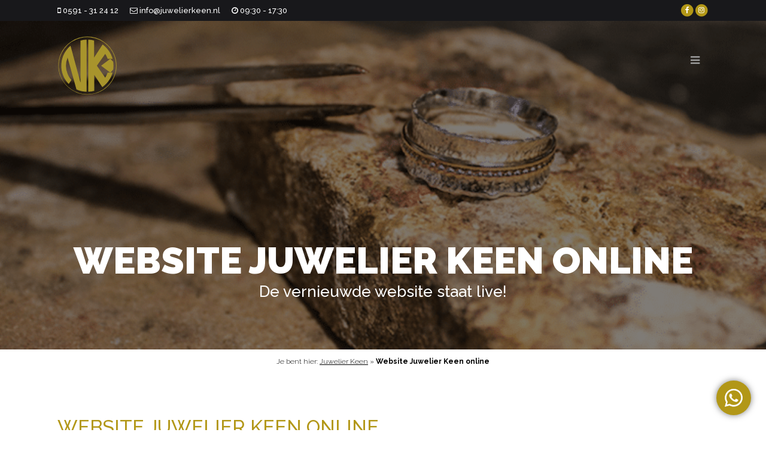

--- FILE ---
content_type: text/html; charset=UTF-8
request_url: https://www.juwelierkeen.nl/website-juwelier-keen-online/
body_size: 13259
content:
<!DOCTYPE html>
<!--[if (IE 7)&!(IEMobile)]><html class="no-js lt-ie9 lt-ie8" lang="en"><![endif]-->
<!--[if (IE 8)&!(IEMobile)]><html class="no-js lt-ie9" lang="en"><![endif]-->
<!--[if gt IE 8]><!--> <html class="no-js" lang="en"><!--<![endif]-->
	<head>
		<meta charset="UTF-8" />
	  	<meta http-equiv="X-UA-Compatible" content="IE=edge,chrome=1">
		<meta name="viewport" content="width=device-width, initial-scale=1.0">
		<meta http-equiv="cleartype" content="on">

		<link rel="pingback" href="https://www.juwelierkeen.nl/xmlrpc.php" />
		
		<link rel="shortcut icon" href="https://www.juwelierkeen.nl/wp-content/themes/keen/img/favicon.ico"/>
		<!-- <link rel="apple-touch-icon-precomposed" href="https://www.juwelierkeen.nl/wp-content/themes/keen/img/l/apple-touch-icon-precomposed.png"> -->
		<!-- <link rel="apple-touch-icon-precomposed" sizes="72x72" href="https://www.juwelierkeen.nl/wp-content/themes/keen/img/m/apple-touch-icon-72x72-precomposed.png"> -->
		<!-- <link rel="apple-touch-icon-precomposed" sizes="114x114" href="https://www.juwelierkeen.nl/wp-content/themes/keen/img/h/apple-touch-icon-114x114-precomposed.png"> -->
		<!-- <link rel="apple-touch-icon-precomposed" sizes="144x144" href="https://www.juwelierkeen.nl/wp-content/themes/keen/img/h/apple-touch-icon-144x144-precomposed.png"> -->
		<!--iOS -->
		<!-- <meta name="apple-mobile-web-app-title" content="Juwelier Keen"> -->
		<!-- <meta name="apple-mobile-web-app-capable" content="yes"> -->
		<!-- <meta name="apple-mobile-web-app-status-bar-style" content="black"> -->
		<!-- Startup images -->
		<!-- <link rel="apple-touch-startup-image" href="https://www.juwelierkeen.nl/wp-content/themes/keen/img/startup/startup-320x460.png" media="screen and (max-device-width:320px)"> -->
		<!-- <link rel="apple-touch-startup-image" href="https://www.juwelierkeen.nl/wp-content/themes/keen/img/startup/startup-640x920.png" media="(max-device-width:480px) and (-webkit-min-device-pixel-ratio:2)"> -->
		<!-- <link rel="apple-touch-startup-image" href="https://www.juwelierkeen.nl/wp-content/themes/keen/img/startup/startup-640x1096.png" media="(max-device-width:548px) and (-webkit-min-device-pixel-ratio:2)"> -->
		<!-- <link rel="apple-touch-startup-image" sizes="1024x748" href="https://www.juwelierkeen.nl/wp-content/themes/keen/img/startup/startup-1024x748.png" media="screen and (min-device-width:481px) and (max-device-width:1024px) and (orientation:landscape)"> -->
		<!-- <link rel="apple-touch-startup-image" sizes="768x1004" href="https://www.juwelierkeen.nl/wp-content/themes/keen/img/startup/startup-768x1004.png" media="screen and (min-device-width:481px) and (max-device-width:1024px) and (orientation:portrait)"> -->
		<!-- Windows 8 / RT -->
		<!-- <meta name="msapplication-TileImage" content="https://www.juwelierkeen.nl/wp-content/themes/keen/img/h/apple-touch-icon-144x144-precomposed.png"> -->
		<!-- <meta name="msapplication-TileColor" content="#000"> -->
    <link data-minify="1" href="https://www.juwelierkeen.nl/wp-content/cache/min/1/wp-content/themes/keen/css/animate.css?ver=1729584544" rel="stylesheet" type="text/css">
<script data-minify="1" src="https://www.juwelierkeen.nl/wp-content/cache/min/1/ajax/libs/jquery/1.12.2/jquery.min.js?ver=1729584544"></script>
<script data-minify="1" src="https://www.juwelierkeen.nl/wp-content/cache/min/1/wp-content/themes/keen/js/parallax.js?ver=1729584544"></script>
		<link data-minify="1" href="https://www.juwelierkeen.nl/wp-content/cache/min/1/wp-content/themes/keen/css/lightbox.css?ver=1729584544" rel="stylesheet" type="text/css">
		<link data-minify="1" href="https://www.juwelierkeen.nl/wp-content/cache/min/1/font-awesome/4.7.0/css/font-awesome.min.css?ver=1729584544" rel="stylesheet">
		<link data-minify="1" rel="stylesheet" href="https://www.juwelierkeen.nl/wp-content/cache/min/1/ajax/libs/jqueryui/1.11.4/themes/smoothness/jquery-ui.css?ver=1729584544">
<script data-minify="1" src="https://www.juwelierkeen.nl/wp-content/cache/min/1/ajax/libs/jqueryui/1.11.4/jquery-ui.min.js?ver=1729584544"></script>
		<script data-minify="1" src="https://www.juwelierkeen.nl/wp-content/cache/min/1/wp-content/themes/keen/js/owl.carousel.js?ver=1729584544"></script>	
<link data-minify="1" href="https://www.juwelierkeen.nl/wp-content/cache/min/1/wp-content/themes/keen/css/owl.carousel.css?ver=1729584544" rel="stylesheet" type="text/css">	
		<link data-minify="1" href="https://www.juwelierkeen.nl/wp-content/cache/min/1/wp-content/themes/keen/css/owl.theme.css?ver=1729584544" rel="stylesheet" type="text/css">	
		<link data-minify="1" href="https://www.juwelierkeen.nl/wp-content/cache/min/1/wp-content/themes/keen/css/owl.transitions.css?ver=1729584544" rel="stylesheet" type="text/css">	

		<meta name='robots' content='index, follow, max-image-preview:large, max-snippet:-1, max-video-preview:-1' />

	<!-- This site is optimized with the Yoast SEO plugin v26.8 - https://yoast.com/product/yoast-seo-wordpress/ -->
	<title>Website Juwelier Keen online - Juwelier Keen</title>
<link data-rocket-prefetch href="https://www.gstatic.com" rel="dns-prefetch">
<link data-rocket-prefetch href="https://www.google.com" rel="dns-prefetch"><link rel="preload" data-rocket-preload as="image" href="https://www.juwelierkeen.nl/wp-content/uploads/2018/02/jehhh.png" fetchpriority="high">
	<link rel="canonical" href="https://www.juwelierkeen.nl/website-juwelier-keen-online/" />
	<meta property="og:locale" content="nl_NL" />
	<meta property="og:type" content="article" />
	<meta property="og:title" content="Website Juwelier Keen online - Juwelier Keen" />
	<meta property="og:description" content="De creaties van Juwelier Keen, vielen in het niet op de oude website. Daarom moest er een nieuwe website komen, ..." />
	<meta property="og:url" content="https://www.juwelierkeen.nl/website-juwelier-keen-online/" />
	<meta property="og:site_name" content="Juwelier Keen" />
	<meta property="article:publisher" content="https://www.facebook.com/juwelierkeen/" />
	<meta property="article:published_time" content="2018-09-02T13:05:12+00:00" />
	<meta property="article:modified_time" content="2018-11-13T11:13:25+00:00" />
	<meta property="og:image" content="https://www.juwelierkeen.nl/wp-content/uploads/2018/02/jehhh.png" />
	<meta property="og:image:width" content="964" />
	<meta property="og:image:height" content="353" />
	<meta property="og:image:type" content="image/png" />
	<meta name="author" content="wer" />
	<meta name="twitter:card" content="summary_large_image" />
	<meta name="twitter:label1" content="Geschreven door" />
	<meta name="twitter:data1" content="wer" />
	<script type="application/ld+json" class="yoast-schema-graph">{"@context":"https://schema.org","@graph":[{"@type":"Article","@id":"https://www.juwelierkeen.nl/website-juwelier-keen-online/#article","isPartOf":{"@id":"https://www.juwelierkeen.nl/website-juwelier-keen-online/"},"author":{"name":"wer","@id":"https://www.juwelierkeen.nl/#/schema/person/8aa9c9900d0a5a61aa8a2b1510b73dfd"},"headline":"Website Juwelier Keen online","datePublished":"2018-09-02T13:05:12+00:00","dateModified":"2018-11-13T11:13:25+00:00","mainEntityOfPage":{"@id":"https://www.juwelierkeen.nl/website-juwelier-keen-online/"},"wordCount":52,"image":{"@id":"https://www.juwelierkeen.nl/website-juwelier-keen-online/#primaryimage"},"thumbnailUrl":"https://www.juwelierkeen.nl/wp-content/uploads/2018/02/jehhh.png","articleSection":["Geen categorie"],"inLanguage":"nl-NL"},{"@type":"WebPage","@id":"https://www.juwelierkeen.nl/website-juwelier-keen-online/","url":"https://www.juwelierkeen.nl/website-juwelier-keen-online/","name":"Website Juwelier Keen online - Juwelier Keen","isPartOf":{"@id":"https://www.juwelierkeen.nl/#website"},"primaryImageOfPage":{"@id":"https://www.juwelierkeen.nl/website-juwelier-keen-online/#primaryimage"},"image":{"@id":"https://www.juwelierkeen.nl/website-juwelier-keen-online/#primaryimage"},"thumbnailUrl":"https://www.juwelierkeen.nl/wp-content/uploads/2018/02/jehhh.png","datePublished":"2018-09-02T13:05:12+00:00","dateModified":"2018-11-13T11:13:25+00:00","author":{"@id":"https://www.juwelierkeen.nl/#/schema/person/8aa9c9900d0a5a61aa8a2b1510b73dfd"},"breadcrumb":{"@id":"https://www.juwelierkeen.nl/website-juwelier-keen-online/#breadcrumb"},"inLanguage":"nl-NL","potentialAction":[{"@type":"ReadAction","target":["https://www.juwelierkeen.nl/website-juwelier-keen-online/"]}]},{"@type":"ImageObject","inLanguage":"nl-NL","@id":"https://www.juwelierkeen.nl/website-juwelier-keen-online/#primaryimage","url":"https://www.juwelierkeen.nl/wp-content/uploads/2018/02/jehhh.png","contentUrl":"https://www.juwelierkeen.nl/wp-content/uploads/2018/02/jehhh.png","width":964,"height":353,"caption":"jeh jewels juwelier keen"},{"@type":"BreadcrumbList","@id":"https://www.juwelierkeen.nl/website-juwelier-keen-online/#breadcrumb","itemListElement":[{"@type":"ListItem","position":1,"name":"Juwelier Keen","item":"https://www.juwelierkeen.nl/"},{"@type":"ListItem","position":2,"name":"Website Juwelier Keen online"}]},{"@type":"WebSite","@id":"https://www.juwelierkeen.nl/#website","url":"https://www.juwelierkeen.nl/","name":"Juwelier Keen","description":"Uw juwelier in Klazienaveen","potentialAction":[{"@type":"SearchAction","target":{"@type":"EntryPoint","urlTemplate":"https://www.juwelierkeen.nl/?s={search_term_string}"},"query-input":{"@type":"PropertyValueSpecification","valueRequired":true,"valueName":"search_term_string"}}],"inLanguage":"nl-NL"},{"@type":"Person","@id":"https://www.juwelierkeen.nl/#/schema/person/8aa9c9900d0a5a61aa8a2b1510b73dfd","name":"wer","image":{"@type":"ImageObject","inLanguage":"nl-NL","@id":"https://www.juwelierkeen.nl/#/schema/person/image/","url":"https://secure.gravatar.com/avatar/dc28ad7da49db5c48da89920b3a85c2dce386e9bdc8224adb505968d70ed0b69?s=96&d=mm&r=g","contentUrl":"https://secure.gravatar.com/avatar/dc28ad7da49db5c48da89920b3a85c2dce386e9bdc8224adb505968d70ed0b69?s=96&d=mm&r=g","caption":"wer"},"url":"https://www.juwelierkeen.nl/author/wer/"}]}</script>
	<!-- / Yoast SEO plugin. -->



<link rel="alternate" type="application/rss+xml" title="Juwelier Keen &raquo; Website Juwelier Keen online reacties feed" href="https://www.juwelierkeen.nl/website-juwelier-keen-online/feed/" />
<link rel="alternate" title="oEmbed (JSON)" type="application/json+oembed" href="https://www.juwelierkeen.nl/wp-json/oembed/1.0/embed?url=https%3A%2F%2Fwww.juwelierkeen.nl%2Fwebsite-juwelier-keen-online%2F" />
<link rel="alternate" title="oEmbed (XML)" type="text/xml+oembed" href="https://www.juwelierkeen.nl/wp-json/oembed/1.0/embed?url=https%3A%2F%2Fwww.juwelierkeen.nl%2Fwebsite-juwelier-keen-online%2F&#038;format=xml" />
<style id='wp-img-auto-sizes-contain-inline-css' type='text/css'>
img:is([sizes=auto i],[sizes^="auto," i]){contain-intrinsic-size:3000px 1500px}
/*# sourceURL=wp-img-auto-sizes-contain-inline-css */
</style>
<link data-minify="1" rel='stylesheet' id='ht_ctc_main_css-css' href='https://www.juwelierkeen.nl/wp-content/cache/min/1/wp-content/plugins/click-to-chat-for-whatsapp/new/inc/assets/css/main.css?ver=1729584544' type='text/css' media='all' />
<style id='wp-emoji-styles-inline-css' type='text/css'>

	img.wp-smiley, img.emoji {
		display: inline !important;
		border: none !important;
		box-shadow: none !important;
		height: 1em !important;
		width: 1em !important;
		margin: 0 0.07em !important;
		vertical-align: -0.1em !important;
		background: none !important;
		padding: 0 !important;
	}
/*# sourceURL=wp-emoji-styles-inline-css */
</style>
<link rel='stylesheet' id='wp-block-library-css' href='https://www.juwelierkeen.nl/wp-includes/css/dist/block-library/style.min.css?ver=6.9' type='text/css' media='all' />
<link data-minify="1" rel='stylesheet' id='wc-blocks-style-css' href='https://www.juwelierkeen.nl/wp-content/cache/min/1/wp-content/plugins/woocommerce/assets/client/blocks/wc-blocks.css?ver=1729584544' type='text/css' media='all' />
<style id='global-styles-inline-css' type='text/css'>
:root{--wp--preset--aspect-ratio--square: 1;--wp--preset--aspect-ratio--4-3: 4/3;--wp--preset--aspect-ratio--3-4: 3/4;--wp--preset--aspect-ratio--3-2: 3/2;--wp--preset--aspect-ratio--2-3: 2/3;--wp--preset--aspect-ratio--16-9: 16/9;--wp--preset--aspect-ratio--9-16: 9/16;--wp--preset--color--black: #000000;--wp--preset--color--cyan-bluish-gray: #abb8c3;--wp--preset--color--white: #ffffff;--wp--preset--color--pale-pink: #f78da7;--wp--preset--color--vivid-red: #cf2e2e;--wp--preset--color--luminous-vivid-orange: #ff6900;--wp--preset--color--luminous-vivid-amber: #fcb900;--wp--preset--color--light-green-cyan: #7bdcb5;--wp--preset--color--vivid-green-cyan: #00d084;--wp--preset--color--pale-cyan-blue: #8ed1fc;--wp--preset--color--vivid-cyan-blue: #0693e3;--wp--preset--color--vivid-purple: #9b51e0;--wp--preset--gradient--vivid-cyan-blue-to-vivid-purple: linear-gradient(135deg,rgb(6,147,227) 0%,rgb(155,81,224) 100%);--wp--preset--gradient--light-green-cyan-to-vivid-green-cyan: linear-gradient(135deg,rgb(122,220,180) 0%,rgb(0,208,130) 100%);--wp--preset--gradient--luminous-vivid-amber-to-luminous-vivid-orange: linear-gradient(135deg,rgb(252,185,0) 0%,rgb(255,105,0) 100%);--wp--preset--gradient--luminous-vivid-orange-to-vivid-red: linear-gradient(135deg,rgb(255,105,0) 0%,rgb(207,46,46) 100%);--wp--preset--gradient--very-light-gray-to-cyan-bluish-gray: linear-gradient(135deg,rgb(238,238,238) 0%,rgb(169,184,195) 100%);--wp--preset--gradient--cool-to-warm-spectrum: linear-gradient(135deg,rgb(74,234,220) 0%,rgb(151,120,209) 20%,rgb(207,42,186) 40%,rgb(238,44,130) 60%,rgb(251,105,98) 80%,rgb(254,248,76) 100%);--wp--preset--gradient--blush-light-purple: linear-gradient(135deg,rgb(255,206,236) 0%,rgb(152,150,240) 100%);--wp--preset--gradient--blush-bordeaux: linear-gradient(135deg,rgb(254,205,165) 0%,rgb(254,45,45) 50%,rgb(107,0,62) 100%);--wp--preset--gradient--luminous-dusk: linear-gradient(135deg,rgb(255,203,112) 0%,rgb(199,81,192) 50%,rgb(65,88,208) 100%);--wp--preset--gradient--pale-ocean: linear-gradient(135deg,rgb(255,245,203) 0%,rgb(182,227,212) 50%,rgb(51,167,181) 100%);--wp--preset--gradient--electric-grass: linear-gradient(135deg,rgb(202,248,128) 0%,rgb(113,206,126) 100%);--wp--preset--gradient--midnight: linear-gradient(135deg,rgb(2,3,129) 0%,rgb(40,116,252) 100%);--wp--preset--font-size--small: 13px;--wp--preset--font-size--medium: 20px;--wp--preset--font-size--large: 36px;--wp--preset--font-size--x-large: 42px;--wp--preset--spacing--20: 0.44rem;--wp--preset--spacing--30: 0.67rem;--wp--preset--spacing--40: 1rem;--wp--preset--spacing--50: 1.5rem;--wp--preset--spacing--60: 2.25rem;--wp--preset--spacing--70: 3.38rem;--wp--preset--spacing--80: 5.06rem;--wp--preset--shadow--natural: 6px 6px 9px rgba(0, 0, 0, 0.2);--wp--preset--shadow--deep: 12px 12px 50px rgba(0, 0, 0, 0.4);--wp--preset--shadow--sharp: 6px 6px 0px rgba(0, 0, 0, 0.2);--wp--preset--shadow--outlined: 6px 6px 0px -3px rgb(255, 255, 255), 6px 6px rgb(0, 0, 0);--wp--preset--shadow--crisp: 6px 6px 0px rgb(0, 0, 0);}:where(.is-layout-flex){gap: 0.5em;}:where(.is-layout-grid){gap: 0.5em;}body .is-layout-flex{display: flex;}.is-layout-flex{flex-wrap: wrap;align-items: center;}.is-layout-flex > :is(*, div){margin: 0;}body .is-layout-grid{display: grid;}.is-layout-grid > :is(*, div){margin: 0;}:where(.wp-block-columns.is-layout-flex){gap: 2em;}:where(.wp-block-columns.is-layout-grid){gap: 2em;}:where(.wp-block-post-template.is-layout-flex){gap: 1.25em;}:where(.wp-block-post-template.is-layout-grid){gap: 1.25em;}.has-black-color{color: var(--wp--preset--color--black) !important;}.has-cyan-bluish-gray-color{color: var(--wp--preset--color--cyan-bluish-gray) !important;}.has-white-color{color: var(--wp--preset--color--white) !important;}.has-pale-pink-color{color: var(--wp--preset--color--pale-pink) !important;}.has-vivid-red-color{color: var(--wp--preset--color--vivid-red) !important;}.has-luminous-vivid-orange-color{color: var(--wp--preset--color--luminous-vivid-orange) !important;}.has-luminous-vivid-amber-color{color: var(--wp--preset--color--luminous-vivid-amber) !important;}.has-light-green-cyan-color{color: var(--wp--preset--color--light-green-cyan) !important;}.has-vivid-green-cyan-color{color: var(--wp--preset--color--vivid-green-cyan) !important;}.has-pale-cyan-blue-color{color: var(--wp--preset--color--pale-cyan-blue) !important;}.has-vivid-cyan-blue-color{color: var(--wp--preset--color--vivid-cyan-blue) !important;}.has-vivid-purple-color{color: var(--wp--preset--color--vivid-purple) !important;}.has-black-background-color{background-color: var(--wp--preset--color--black) !important;}.has-cyan-bluish-gray-background-color{background-color: var(--wp--preset--color--cyan-bluish-gray) !important;}.has-white-background-color{background-color: var(--wp--preset--color--white) !important;}.has-pale-pink-background-color{background-color: var(--wp--preset--color--pale-pink) !important;}.has-vivid-red-background-color{background-color: var(--wp--preset--color--vivid-red) !important;}.has-luminous-vivid-orange-background-color{background-color: var(--wp--preset--color--luminous-vivid-orange) !important;}.has-luminous-vivid-amber-background-color{background-color: var(--wp--preset--color--luminous-vivid-amber) !important;}.has-light-green-cyan-background-color{background-color: var(--wp--preset--color--light-green-cyan) !important;}.has-vivid-green-cyan-background-color{background-color: var(--wp--preset--color--vivid-green-cyan) !important;}.has-pale-cyan-blue-background-color{background-color: var(--wp--preset--color--pale-cyan-blue) !important;}.has-vivid-cyan-blue-background-color{background-color: var(--wp--preset--color--vivid-cyan-blue) !important;}.has-vivid-purple-background-color{background-color: var(--wp--preset--color--vivid-purple) !important;}.has-black-border-color{border-color: var(--wp--preset--color--black) !important;}.has-cyan-bluish-gray-border-color{border-color: var(--wp--preset--color--cyan-bluish-gray) !important;}.has-white-border-color{border-color: var(--wp--preset--color--white) !important;}.has-pale-pink-border-color{border-color: var(--wp--preset--color--pale-pink) !important;}.has-vivid-red-border-color{border-color: var(--wp--preset--color--vivid-red) !important;}.has-luminous-vivid-orange-border-color{border-color: var(--wp--preset--color--luminous-vivid-orange) !important;}.has-luminous-vivid-amber-border-color{border-color: var(--wp--preset--color--luminous-vivid-amber) !important;}.has-light-green-cyan-border-color{border-color: var(--wp--preset--color--light-green-cyan) !important;}.has-vivid-green-cyan-border-color{border-color: var(--wp--preset--color--vivid-green-cyan) !important;}.has-pale-cyan-blue-border-color{border-color: var(--wp--preset--color--pale-cyan-blue) !important;}.has-vivid-cyan-blue-border-color{border-color: var(--wp--preset--color--vivid-cyan-blue) !important;}.has-vivid-purple-border-color{border-color: var(--wp--preset--color--vivid-purple) !important;}.has-vivid-cyan-blue-to-vivid-purple-gradient-background{background: var(--wp--preset--gradient--vivid-cyan-blue-to-vivid-purple) !important;}.has-light-green-cyan-to-vivid-green-cyan-gradient-background{background: var(--wp--preset--gradient--light-green-cyan-to-vivid-green-cyan) !important;}.has-luminous-vivid-amber-to-luminous-vivid-orange-gradient-background{background: var(--wp--preset--gradient--luminous-vivid-amber-to-luminous-vivid-orange) !important;}.has-luminous-vivid-orange-to-vivid-red-gradient-background{background: var(--wp--preset--gradient--luminous-vivid-orange-to-vivid-red) !important;}.has-very-light-gray-to-cyan-bluish-gray-gradient-background{background: var(--wp--preset--gradient--very-light-gray-to-cyan-bluish-gray) !important;}.has-cool-to-warm-spectrum-gradient-background{background: var(--wp--preset--gradient--cool-to-warm-spectrum) !important;}.has-blush-light-purple-gradient-background{background: var(--wp--preset--gradient--blush-light-purple) !important;}.has-blush-bordeaux-gradient-background{background: var(--wp--preset--gradient--blush-bordeaux) !important;}.has-luminous-dusk-gradient-background{background: var(--wp--preset--gradient--luminous-dusk) !important;}.has-pale-ocean-gradient-background{background: var(--wp--preset--gradient--pale-ocean) !important;}.has-electric-grass-gradient-background{background: var(--wp--preset--gradient--electric-grass) !important;}.has-midnight-gradient-background{background: var(--wp--preset--gradient--midnight) !important;}.has-small-font-size{font-size: var(--wp--preset--font-size--small) !important;}.has-medium-font-size{font-size: var(--wp--preset--font-size--medium) !important;}.has-large-font-size{font-size: var(--wp--preset--font-size--large) !important;}.has-x-large-font-size{font-size: var(--wp--preset--font-size--x-large) !important;}
/*# sourceURL=global-styles-inline-css */
</style>

<style id='classic-theme-styles-inline-css' type='text/css'>
/*! This file is auto-generated */
.wp-block-button__link{color:#fff;background-color:#32373c;border-radius:9999px;box-shadow:none;text-decoration:none;padding:calc(.667em + 2px) calc(1.333em + 2px);font-size:1.125em}.wp-block-file__button{background:#32373c;color:#fff;text-decoration:none}
/*# sourceURL=/wp-includes/css/classic-themes.min.css */
</style>
<link data-minify="1" rel='stylesheet' id='woocommerce-layout-css' href='https://www.juwelierkeen.nl/wp-content/cache/min/1/wp-content/plugins/woocommerce/assets/css/woocommerce-layout.css?ver=1729584544' type='text/css' media='all' />
<link data-minify="1" rel='stylesheet' id='woocommerce-smallscreen-css' href='https://www.juwelierkeen.nl/wp-content/cache/min/1/wp-content/plugins/woocommerce/assets/css/woocommerce-smallscreen.css?ver=1729584544' type='text/css' media='only screen and (max-width: 768px)' />
<link data-minify="1" rel='stylesheet' id='woocommerce-general-css' href='https://www.juwelierkeen.nl/wp-content/cache/min/1/wp-content/plugins/woocommerce/assets/css/woocommerce.css?ver=1729584544' type='text/css' media='all' />
<style id='woocommerce-inline-inline-css' type='text/css'>
.woocommerce form .form-row .required { visibility: visible; }
/*# sourceURL=woocommerce-inline-inline-css */
</style>
<link data-minify="1" rel='stylesheet' id='screen-css' href='https://www.juwelierkeen.nl/wp-content/cache/min/1/wp-content/themes/keen/style.css?ver=1729584544' type='text/css' media='screen' />
<link rel='stylesheet' id='mollie-applepaydirect-css' href='https://www.juwelierkeen.nl/wp-content/plugins/mollie-payments-for-woocommerce/public/css/mollie-applepaydirect.min.css?ver=1768828321' type='text/css' media='screen' />
<script type="text/javascript" src="https://www.juwelierkeen.nl/wp-includes/js/jquery/jquery.min.js?ver=3.7.1" id="jquery-core-js"></script>
<script type="text/javascript" src="https://www.juwelierkeen.nl/wp-includes/js/jquery/jquery-migrate.min.js?ver=3.4.1" id="jquery-migrate-js"></script>
<script type="text/javascript" src="https://www.juwelierkeen.nl/wp-content/plugins/woocommerce/assets/js/jquery-blockui/jquery.blockUI.min.js?ver=2.7.0-wc.10.4.3" id="wc-jquery-blockui-js" defer="defer" data-wp-strategy="defer"></script>
<script type="text/javascript" id="wc-add-to-cart-js-extra">
/* <![CDATA[ */
var wc_add_to_cart_params = {"ajax_url":"/wp-admin/admin-ajax.php","wc_ajax_url":"/?wc-ajax=%%endpoint%%","i18n_view_cart":"Bekijk winkelwagen","cart_url":"https://www.juwelierkeen.nl/winkelmand/","is_cart":"","cart_redirect_after_add":"no"};
//# sourceURL=wc-add-to-cart-js-extra
/* ]]> */
</script>
<script type="text/javascript" src="https://www.juwelierkeen.nl/wp-content/plugins/woocommerce/assets/js/frontend/add-to-cart.min.js?ver=10.4.3" id="wc-add-to-cart-js" defer="defer" data-wp-strategy="defer"></script>
<script type="text/javascript" src="https://www.juwelierkeen.nl/wp-content/plugins/woocommerce/assets/js/js-cookie/js.cookie.min.js?ver=2.1.4-wc.10.4.3" id="wc-js-cookie-js" defer="defer" data-wp-strategy="defer"></script>
<script type="text/javascript" id="woocommerce-js-extra">
/* <![CDATA[ */
var woocommerce_params = {"ajax_url":"/wp-admin/admin-ajax.php","wc_ajax_url":"/?wc-ajax=%%endpoint%%","i18n_password_show":"Wachtwoord weergeven","i18n_password_hide":"Wachtwoord verbergen"};
//# sourceURL=woocommerce-js-extra
/* ]]> */
</script>
<script type="text/javascript" src="https://www.juwelierkeen.nl/wp-content/plugins/woocommerce/assets/js/frontend/woocommerce.min.js?ver=10.4.3" id="woocommerce-js" defer="defer" data-wp-strategy="defer"></script>
<script data-minify="1" type="text/javascript" src="https://www.juwelierkeen.nl/wp-content/cache/min/1/wp-content/themes/keen/js/site.js?ver=1729584544" id="site-js"></script>
<link rel="https://api.w.org/" href="https://www.juwelierkeen.nl/wp-json/" /><link rel="alternate" title="JSON" type="application/json" href="https://www.juwelierkeen.nl/wp-json/wp/v2/posts/412" /><link rel="EditURI" type="application/rsd+xml" title="RSD" href="https://www.juwelierkeen.nl/xmlrpc.php?rsd" />
<meta name="generator" content="WordPress 6.9" />
<meta name="generator" content="WooCommerce 10.4.3" />
<link rel='shortlink' href='https://www.juwelierkeen.nl/?p=412' />
<script type="text/javascript">
(function(url){
	if(/(?:Chrome\/26\.0\.1410\.63 Safari\/537\.31|WordfenceTestMonBot)/.test(navigator.userAgent)){ return; }
	var addEvent = function(evt, handler) {
		if (window.addEventListener) {
			document.addEventListener(evt, handler, false);
		} else if (window.attachEvent) {
			document.attachEvent('on' + evt, handler);
		}
	};
	var removeEvent = function(evt, handler) {
		if (window.removeEventListener) {
			document.removeEventListener(evt, handler, false);
		} else if (window.detachEvent) {
			document.detachEvent('on' + evt, handler);
		}
	};
	var evts = 'contextmenu dblclick drag dragend dragenter dragleave dragover dragstart drop keydown keypress keyup mousedown mousemove mouseout mouseover mouseup mousewheel scroll'.split(' ');
	var logHuman = function() {
		if (window.wfLogHumanRan) { return; }
		window.wfLogHumanRan = true;
		var wfscr = document.createElement('script');
		wfscr.type = 'text/javascript';
		wfscr.async = true;
		wfscr.src = url + '&r=' + Math.random();
		(document.getElementsByTagName('head')[0]||document.getElementsByTagName('body')[0]).appendChild(wfscr);
		for (var i = 0; i < evts.length; i++) {
			removeEvent(evts[i], logHuman);
		}
	};
	for (var i = 0; i < evts.length; i++) {
		addEvent(evts[i], logHuman);
	}
})('//www.juwelierkeen.nl/?wordfence_lh=1&hid=7757C3E3D0D818154AAA4CD013047B42');
</script>	<noscript><style>.woocommerce-product-gallery{ opacity: 1 !important; }</style></noscript>
	<link rel="icon" href="https://www.juwelierkeen.nl/wp-content/uploads/2020/02/cropped-njnYNNEw-32x32.png" sizes="32x32" />
<link rel="icon" href="https://www.juwelierkeen.nl/wp-content/uploads/2020/02/cropped-njnYNNEw-192x192.png" sizes="192x192" />
<link rel="apple-touch-icon" href="https://www.juwelierkeen.nl/wp-content/uploads/2020/02/cropped-njnYNNEw-180x180.png" />
<meta name="msapplication-TileImage" content="https://www.juwelierkeen.nl/wp-content/uploads/2020/02/cropped-njnYNNEw-270x270.png" />
		<style type="text/css" id="wp-custom-css">
			.woocommerce .footer-logo, .woocommerce img.footer-logo, .woocommerce-page img.footer-logo {width:30%!important;max-width:10%!imporant; height:auto!important;}


.wp-block-buttons {text-align:center;}

.wp-block-column:not(:first-child) {
    margin-left: 0px;
}		</style>
				<meta name="google-site-verification" content="3AVQcUfCsPm_oqJprxfXkPqcXWe156AywDNlnz38Reg" />
	<meta name="generator" content="WP Rocket 3.20.3" data-wpr-features="wpr_minify_js wpr_preconnect_external_domains wpr_oci wpr_minify_css wpr_desktop" /></head>
	<body data-rsssl=1 class="wp-singular post-template-default single single-post postid-412 single-format-standard wp-theme-keen theme-keen woocommerce-no-js website-juwelier-keen-online" id="">
<header >
		<div  class="top-bar blauw">
			<div  class="container">
				<div class="contact-gegevens links">
					<li><i class="fa fa-mobile"></i> 0591 - 31 24 12</li>
					<li><i class="fa fa-envelope-o"></i> info@juwelierkeen.nl</li>
					<li><i class="fa fa-clock-o"></i> 09:30 - 17:30</li>
				</div>
				<div class="social-media-knoppen rechts">
					<div class="social-media-knoppen"><li><a href="https://www.facebook.com/Juwelier-Keen-262073787273975/" target="_blank"><span class="fa-stack fa"><i class="fa fa-circle fa-stack-2x"></i><i class="fa fa-facebook fa-stack-1x fa-inverse"></i></span></a></li><li><a href="https://www.instagram.com/juwelierkeen/" target="_blank"><span class="fa-stack fa"><i class="fa fa-circle fa-stack-2x"></i><i class="fa fa-instagram fa-stack-1x fa-inverse"></i></span></a></li></div>				</div>
			</div>
		</div>
		<div class="header-content" id="navbar">
			<div  class="container">
				<div class="logo links"><a href="https://www.juwelierkeen.nl"><img src="https://www.juwelierkeen.nl/wp-content/themes/keen/img/logo.svg" alt="Juwelier Keen"></a></div>
			<div class="menu rechts">
				<ul>
					<li id="menu-item-16" class="menu-item menu-item-type-post_type menu-item-object-page menu-item-home menu-item-16"><a href="https://www.juwelierkeen.nl/">Home</a></li>
<li id="menu-item-730" class="menu-item menu-item-type-custom menu-item-object-custom menu-item-730"><a href="https://www.juwelierkeen.nl/product-categorie/horloges/">Horloges</a></li>
<li id="menu-item-731" class="menu-item menu-item-type-custom menu-item-object-custom menu-item-731"><a href="https://www.juwelierkeen.nl/product-categorie/sierraden/">Sieraden</a></li>
<li id="menu-item-28" class="menu-item menu-item-type-post_type menu-item-object-page menu-item-28"><a href="https://www.juwelierkeen.nl/nieuws/">Nieuws</a></li>
<li id="menu-item-19" class="menu-item menu-item-type-post_type menu-item-object-page menu-item-19"><a href="https://www.juwelierkeen.nl/over-ons/">Over ons</a></li>
<li id="menu-item-27" class="menu-item menu-item-type-post_type menu-item-object-page menu-item-27"><a href="https://www.juwelierkeen.nl/contact/">Contact</a></li>
 
					        <li><a class="menu-item cart-contents" href="https://www.juwelierkeen.nl/winkelmand/" title="My Basket">
	            </a></li>
        					

				</ul>
			</div>
			<div class="mobiel-menu-knop rechts" id="toggle"><i class="fa fa-bars" aria-hidden="true"></i></div>
		<script>
$("#toggle").click(function () {
     var effect = 'fade';
    var duration = 400;
 
    $('.mobiel-menu').toggle(effect, duration);
});
			$("#zoekknop").click(function () {
     var effect = 'fade';
    var duration = 400;
 
    $('.zoeken').toggle(effect, duration);
});
			$("#zoekknop-mobiel").click(function () {
     var effect = 'fade';
    var duration = 400;
 
    $('.zoeken').toggle(effect, duration);
});
</script>
			</div>
		</div>
		<div  class="slider ">
			<li class="slide" data-parallax="scroll" data-image-src="https://www.juwelierkeen.nl/wp-content/uploads/2018/02/jehhh.png">
				<div class="tekstvlak mobiel-niet">
					<h1>Website Juwelier Keen online</h1>
					<h2>De vernieuwde website staat live!</h2>				</div>
			</li>
		</div>
	</header>
	<div ><p id="breadcrumbs">	Je bent hier:
<span><span><a href="https://www.juwelierkeen.nl/">Juwelier Keen</a></span> » <span class="breadcrumb_last" aria-current="page"><strong>Website Juwelier Keen online</strong></span></span></p></div>
	<div  class="content no-padding">
	<div  class="section  ">
			<div  class="container">
<div class="paginacontent">
<article>

		<h2>Website Juwelier Keen online</h2>
		<p>De creaties van Juwelier Keen, vielen in het niet op de oude website. Daarom moest er een nieuwe website komen, deze is volledig responsive en biedt de mogelijkheid tot meer informatie over de merken die wij verkopen.</p>
<p>Wij hopen dat ook jullie kunnen genieten van onze nieuwe website.</p>

</article>
</div>

			</div>
		</div>
</div>
				<div  class="section koloms kolom-4 no-padding">
								<div  class="sfeerbeeld">
						<img src="https://www.juwelierkeen.nl/wp-content/uploads/2018/02/IMG_7741.jpg">
					</div>
    								<div  class="sfeerbeeld">
						<img src="https://www.juwelierkeen.nl/wp-content/uploads/2018/02/IMG_7737-1.jpg">
					</div>
    								<div  class="sfeerbeeld">
						<img src="https://www.juwelierkeen.nl/wp-content/uploads/2018/02/IMG_7739-1.jpg">
					</div>
    								<div  class="sfeerbeeld">
						<img src="https://www.juwelierkeen.nl/wp-content/uploads/2018/02/IMG_7731.jpg">
					</div>
    								</div>
		<div  class="section logo-slider">
		<div class="container">
		<script>
    $(document).ready(function() {
	  $('.owl-merkenslider').owlCarousel({
    loop:true,
    margin:10,
	autoplay:true,
	autoplayTimeout:2000,
    autoplayHoverPause:true,
    responsiveClass:true,
    responsive:{
        300:{
            items:1,
            nav:false
        },
        600:{
            items:2,
            nav:false
        },
		979:{
            items:3,
            nav:false
        },
        1199:{
            items:5,
            nav:false
        }
    }
})
    });

</script>
<div  class="logoslider merkenslider owl-merkenslider"><a href="https://www.juwelierkeen.nl/merk/aller-spanninga/"><li><img width="280" height="180" src="https://www.juwelierkeen.nl/wp-content/uploads/2018/02/download.jpg" class="attachment-post-thumbnail size-post-thumbnail wp-post-image" alt="Aller Spanninga" decoding="async" loading="lazy" /></li></a><a href="https://www.juwelierkeen.nl/merk/arior/"><li><img width="402" height="179" src="https://www.juwelierkeen.nl/wp-content/uploads/2018/02/1478731742.png" class="attachment-post-thumbnail size-post-thumbnail wp-post-image" alt="Arior" decoding="async" loading="lazy" srcset="https://www.juwelierkeen.nl/wp-content/uploads/2018/02/1478731742.png 402w, https://www.juwelierkeen.nl/wp-content/uploads/2018/02/1478731742-300x134.png 300w" sizes="auto, (max-width: 402px) 100vw, 402px" /></li></a><a href="https://www.juwelierkeen.nl/merk/boccia/"><li><img width="400" height="200" src="https://www.juwelierkeen.nl/wp-content/uploads/2018/02/HORLOGES_BOCCIA.jpg" class="attachment-post-thumbnail size-post-thumbnail wp-post-image" alt="Boccia" decoding="async" loading="lazy" srcset="https://www.juwelierkeen.nl/wp-content/uploads/2018/02/HORLOGES_BOCCIA.jpg 400w, https://www.juwelierkeen.nl/wp-content/uploads/2018/02/HORLOGES_BOCCIA-300x150.jpg 300w" sizes="auto, (max-width: 400px) 100vw, 400px" /></li></a><a href="https://www.juwelierkeen.nl/merk/casio/"><li><img width="502" height="279" src="https://www.juwelierkeen.nl/wp-content/uploads/2018/02/Casio-logo1.gif" class="attachment-post-thumbnail size-post-thumbnail wp-post-image" alt="Casio" decoding="async" loading="lazy" /></li></a><a href="https://www.juwelierkeen.nl/merk/danish-design/"><li><img width="317" height="159" src="https://www.juwelierkeen.nl/wp-content/uploads/2018/02/download.png" class="attachment-post-thumbnail size-post-thumbnail wp-post-image" alt="Danish Design" decoding="async" loading="lazy" srcset="https://www.juwelierkeen.nl/wp-content/uploads/2018/02/download.png 317w, https://www.juwelierkeen.nl/wp-content/uploads/2018/02/download-300x150.png 300w" sizes="auto, (max-width: 317px) 100vw, 317px" /></li></a><a href="https://www.juwelierkeen.nl/merk/davis/"><li><img width="284" height="184" src="https://www.juwelierkeen.nl/wp-content/uploads/2018/02/Davis-horloges.jpg" class="attachment-post-thumbnail size-post-thumbnail wp-post-image" alt="" decoding="async" loading="lazy" /></li></a><a href="https://www.juwelierkeen.nl/merk/duo/"><li><img width="490" height="90" src="https://www.juwelierkeen.nl/wp-content/uploads/2018/02/Logo_Duo_of_Love.png" class="attachment-post-thumbnail size-post-thumbnail wp-post-image" alt="" decoding="async" loading="lazy" srcset="https://www.juwelierkeen.nl/wp-content/uploads/2018/02/Logo_Duo_of_Love.png 490w, https://www.juwelierkeen.nl/wp-content/uploads/2018/02/Logo_Duo_of_Love-300x55.png 300w" sizes="auto, (max-width: 490px) 100vw, 490px" /></li></a><a href="https://www.juwelierkeen.nl/merk/festina/"><li><img width="286" height="176" src="https://www.juwelierkeen.nl/wp-content/uploads/2018/02/download-1.png" class="attachment-post-thumbnail size-post-thumbnail wp-post-image" alt="Festina" decoding="async" loading="lazy" /></li></a><a href="https://www.juwelierkeen.nl/merk/hardwear/"><li><img width="640" height="278" src="https://www.juwelierkeen.nl/wp-content/uploads/2018/02/hardwear-e1542121042325.jpg" class="attachment-post-thumbnail size-post-thumbnail wp-post-image" alt="Hardwear" decoding="async" loading="lazy" srcset="https://www.juwelierkeen.nl/wp-content/uploads/2018/02/hardwear-e1542121042325.jpg 640w, https://www.juwelierkeen.nl/wp-content/uploads/2018/02/hardwear-e1542121042325-300x130.jpg 300w" sizes="auto, (max-width: 640px) 100vw, 640px" /></li></a><a href="https://www.juwelierkeen.nl/merk/jacob-jensen/"><li><img width="600" height="200" src="https://www.juwelierkeen.nl/wp-content/uploads/2018/02/jacobjensen.jpg" class="attachment-post-thumbnail size-post-thumbnail wp-post-image" alt="Jacob Jensen" decoding="async" loading="lazy" srcset="https://www.juwelierkeen.nl/wp-content/uploads/2018/02/jacobjensen.jpg 600w, https://www.juwelierkeen.nl/wp-content/uploads/2018/02/jacobjensen-300x100.jpg 300w" sizes="auto, (max-width: 600px) 100vw, 600px" /></li></a><a href="https://www.juwelierkeen.nl/merk/jeh-jewels/"><li><img width="560" height="315" src="https://www.juwelierkeen.nl/wp-content/uploads/2018/02/Untitled-design-13.jpg" class="attachment-post-thumbnail size-post-thumbnail wp-post-image" alt="Jeh Jewels" decoding="async" loading="lazy" srcset="https://www.juwelierkeen.nl/wp-content/uploads/2018/02/Untitled-design-13.jpg 560w, https://www.juwelierkeen.nl/wp-content/uploads/2018/02/Untitled-design-13-300x169.jpg 300w" sizes="auto, (max-width: 560px) 100vw, 560px" /></li></a><a href="https://www.juwelierkeen.nl/merk/lorus/"><li><img width="745" height="745" src="https://www.juwelierkeen.nl/wp-content/uploads/2018/02/free-vector-lorus_066971_lorus.png" class="attachment-post-thumbnail size-post-thumbnail wp-post-image" alt="Lorus" decoding="async" loading="lazy" srcset="https://www.juwelierkeen.nl/wp-content/uploads/2018/02/free-vector-lorus_066971_lorus.png 745w, https://www.juwelierkeen.nl/wp-content/uploads/2018/02/free-vector-lorus_066971_lorus-150x150.png 150w, https://www.juwelierkeen.nl/wp-content/uploads/2018/02/free-vector-lorus_066971_lorus-300x300.png 300w" sizes="auto, (max-width: 745px) 100vw, 745px" /></li></a><a href="https://www.juwelierkeen.nl/merk/pulsar/"><li><img width="939" height="175" src="https://www.juwelierkeen.nl/wp-content/uploads/2018/02/Pulsar-Logo-Watches.jpg" class="attachment-post-thumbnail size-post-thumbnail wp-post-image" alt="Pulsar" decoding="async" loading="lazy" srcset="https://www.juwelierkeen.nl/wp-content/uploads/2018/02/Pulsar-Logo-Watches.jpg 939w, https://www.juwelierkeen.nl/wp-content/uploads/2018/02/Pulsar-Logo-Watches-300x56.jpg 300w, https://www.juwelierkeen.nl/wp-content/uploads/2018/02/Pulsar-Logo-Watches-768x143.jpg 768w" sizes="auto, (max-width: 939px) 100vw, 939px" /></li></a><a href="https://www.juwelierkeen.nl/merk/seiko/"><li><img width="2000" height="640" src="https://www.juwelierkeen.nl/wp-content/uploads/2018/02/Seiko-Logo.jpg" class="attachment-post-thumbnail size-post-thumbnail wp-post-image" alt="Seiko" decoding="async" loading="lazy" srcset="https://www.juwelierkeen.nl/wp-content/uploads/2018/02/Seiko-Logo.jpg 2000w, https://www.juwelierkeen.nl/wp-content/uploads/2018/02/Seiko-Logo-300x96.jpg 300w, https://www.juwelierkeen.nl/wp-content/uploads/2018/02/Seiko-Logo-768x246.jpg 768w, https://www.juwelierkeen.nl/wp-content/uploads/2018/02/Seiko-Logo-1024x327.jpg 1024w" sizes="auto, (max-width: 2000px) 100vw, 2000px" /></li></a><a href="https://www.juwelierkeen.nl/merk/silk/"><li><img width="275" height="183" src="https://www.juwelierkeen.nl/wp-content/uploads/2018/02/images.png" class="attachment-post-thumbnail size-post-thumbnail wp-post-image" alt="Silk" decoding="async" loading="lazy" /></li></a><a href="https://www.juwelierkeen.nl/merk/spirit-icons/"><li><img width="555" height="218" src="https://www.juwelierkeen.nl/wp-content/uploads/2018/02/sieraden_Spirit_Icons_logo.jpg" class="attachment-post-thumbnail size-post-thumbnail wp-post-image" alt="spirit icons" decoding="async" loading="lazy" srcset="https://www.juwelierkeen.nl/wp-content/uploads/2018/02/sieraden_Spirit_Icons_logo.jpg 555w, https://www.juwelierkeen.nl/wp-content/uploads/2018/02/sieraden_Spirit_Icons_logo-300x118.jpg 300w" sizes="auto, (max-width: 555px) 100vw, 555px" /></li></a><a href="https://www.juwelierkeen.nl/merk/storm/"><li><img width="1031" height="432" src="https://www.juwelierkeen.nl/wp-content/uploads/2018/02/Untitled-1-3.png" class="attachment-post-thumbnail size-post-thumbnail wp-post-image" alt="Storm" decoding="async" loading="lazy" srcset="https://www.juwelierkeen.nl/wp-content/uploads/2018/02/Untitled-1-3.png 1031w, https://www.juwelierkeen.nl/wp-content/uploads/2018/02/Untitled-1-3-300x126.png 300w, https://www.juwelierkeen.nl/wp-content/uploads/2018/02/Untitled-1-3-768x322.png 768w, https://www.juwelierkeen.nl/wp-content/uploads/2018/02/Untitled-1-3-1024x429.png 1024w" sizes="auto, (max-width: 1031px) 100vw, 1031px" /></li></a><a href="https://www.juwelierkeen.nl/merk/trollbeads/"><li><img width="400" height="200" src="https://www.juwelierkeen.nl/wp-content/uploads/2018/02/trollbeads_02.jpg" class="attachment-post-thumbnail size-post-thumbnail wp-post-image" alt="Trollbeads" decoding="async" loading="lazy" srcset="https://www.juwelierkeen.nl/wp-content/uploads/2018/02/trollbeads_02.jpg 400w, https://www.juwelierkeen.nl/wp-content/uploads/2018/02/trollbeads_02-300x150.jpg 300w" sizes="auto, (max-width: 400px) 100vw, 400px" /></li></a><a href="https://www.juwelierkeen.nl/merk/tw-steel/"><li><img width="1600" height="826" src="https://www.juwelierkeen.nl/wp-content/uploads/2018/02/TW-STeel-logo.jpg" class="attachment-post-thumbnail size-post-thumbnail wp-post-image" alt="TW Steel" decoding="async" loading="lazy" srcset="https://www.juwelierkeen.nl/wp-content/uploads/2018/02/TW-STeel-logo.jpg 1600w, https://www.juwelierkeen.nl/wp-content/uploads/2018/02/TW-STeel-logo-300x155.jpg 300w, https://www.juwelierkeen.nl/wp-content/uploads/2018/02/TW-STeel-logo-768x396.jpg 768w, https://www.juwelierkeen.nl/wp-content/uploads/2018/02/TW-STeel-logo-1024x529.jpg 1024w" sizes="auto, (max-width: 1600px) 100vw, 1600px" /></li></a><a href="https://www.juwelierkeen.nl/merk/zinzi/"><li><img width="706" height="330" src="https://www.juwelierkeen.nl/wp-content/uploads/2018/02/zinzi-sieraden-merk.jpg" class="attachment-post-thumbnail size-post-thumbnail wp-post-image" alt="" decoding="async" loading="lazy" srcset="https://www.juwelierkeen.nl/wp-content/uploads/2018/02/zinzi-sieraden-merk.jpg 706w, https://www.juwelierkeen.nl/wp-content/uploads/2018/02/zinzi-sieraden-merk-300x140.jpg 300w" sizes="auto, (max-width: 706px) 100vw, 706px" /></li></a></div></div>		</div>
	</div>	
	<footer >
		<div  class="section footer blauw">
			<div  class="container koloms kolom-3">
				<div class="widgetgebied">
					<div class="widget-inner">
					<img src="https://www.juwelierkeen.nl/wp-content/themes/keen/img/logo.svg" alt="Juwelier Keen" class="footer-logo"><br>
					<p>Voor de mooiste sieraden en horloges gaat u naar Juwelier Keen in Klazienaveen!  <br>
						<div class="social-media-knoppen"><li><a href="https://www.facebook.com/Juwelier-Keen-262073787273975/" target="_blank"><span class="fa-stack fa"><i class="fa fa-circle fa-stack-2x"></i><i class="fa fa-facebook fa-stack-1x fa-inverse"></i></span></a></li><li><a href="https://www.instagram.com/juwelierkeen/" target="_blank"><span class="fa-stack fa"><i class="fa fa-circle fa-stack-2x"></i><i class="fa fa-instagram fa-stack-1x fa-inverse"></i></span></a></li></div>					</p>
				</div>
				</div>
				<div class="widgetgebied">
					<div class="widget-inner">
						<h3>Contact</h3>
						<p>Juwelier Keen</p>
<p>Langestraat 108<br />
7891 GG Klazienaveen</p>
<p>T. 0591 &#8211; 31 24 12<br />
info@juwelierkeen.nl</p>
					</div>
				</div>
				<div class="widgetgebied">
					<div class="widget-inner">
						<h3>OPENINGSTIJDEN</h3>
						<table class="openingstijden" align="center">
<tbody>
<tr>
<td>Maandag</td>
<td>Gesloten</td>
</tr>
<tr>
<td>Dinsdag</td>
<td>09:30- 17:30</td>
</tr>
<tr>
<td>Woensdag</td>
<td>09:30- 17:30</td>
</tr>
<tr>
<td>Donderdag</td>
<td>09:30- 18:00</td>
</tr>
<tr>
<td>Vrijdag</td>
<td>09:30- 17:30</td>
</tr>
<tr>
<td>Zaterdag</td>
<td>09:30- 17:30</td>
</tr>
<tr>
<td>Zondag</td>
<td>Gesloten</td>
</tr>
</tbody>
</table>
<p style="text-align: center">
					</div>
				</div>
			</div>
		<div  class="copyright container">© 2018 Juwelier Keen    |    Alle rechten voorbehouden    |    <li><a href="https://www.wermedia.nl/" target="_blank">Powered by We'R Media</a></li></div>
		</div>
	</footer>
	<div  class="mobiel-menu">
		<div  class="close" id="close"><i class="fa fa-close"></i></div>
		<div  class="midden">
			<ul>
		<li class="menu-item menu-item-type-post_type menu-item-object-page menu-item-home menu-item-16"><a href="https://www.juwelierkeen.nl/">Home</a></li>
<li class="menu-item menu-item-type-custom menu-item-object-custom menu-item-730"><a href="https://www.juwelierkeen.nl/product-categorie/horloges/">Horloges</a></li>
<li class="menu-item menu-item-type-custom menu-item-object-custom menu-item-731"><a href="https://www.juwelierkeen.nl/product-categorie/sierraden/">Sieraden</a></li>
<li class="menu-item menu-item-type-post_type menu-item-object-page menu-item-28"><a href="https://www.juwelierkeen.nl/nieuws/">Nieuws</a></li>
<li class="menu-item menu-item-type-post_type menu-item-object-page menu-item-19"><a href="https://www.juwelierkeen.nl/over-ons/">Over ons</a></li>
<li class="menu-item menu-item-type-post_type menu-item-object-page menu-item-27"><a href="https://www.juwelierkeen.nl/contact/">Contact</a></li>
			</ul>
		</div>
		<script>
			$("#close").click(function () {
 
    // Set the effect type
    var effect = 'fade';
 
    // Set the options for the effect type chosen
    var options = { direction: 'left' };
 
    // Set the duration (default: 400 milliseconds)
    var duration = 400;
 
    $('.mobiel-menu').toggle(effect, options, duration);
});
		</script>
	</div>
	<div  class="zoeken">
		<div  class="close" id="close-zoek"><i class="fa fa-close"></i></div>
		<div  class="midden">
			<div  class="zoekveld">
			<form role="search" method="get" id="searchform" class="searchform" action="https://www.juwelierkeen.nl/">
				<div>
					<label class="screen-reader-text" for="s">Zoeken naar:</label>
					<input type="text" value="" name="s" id="s" />
					<input type="submit" id="searchsubmit" value="Zoeken" />
				</div>
			</form>			</div>
		</div>
		<script>
			$("#close-zoek").click(function () {
 
    // Set the effect type
    var effect = 'fade';
 
    // Set the options for the effect type chosen
    var options = { direction: 'left' };
 
    // Set the duration (default: 400 milliseconds)
    var duration = 400;
 
    $('.zoeken').toggle(effect, options, duration);
});
		</script>
	</div>
	<script data-minify="1" src="https://www.juwelierkeen.nl/wp-content/cache/min/1/wp-content/themes/keen/js/lightbox.js?ver=1729584544"></script>
	<script type="speculationrules">
{"prefetch":[{"source":"document","where":{"and":[{"href_matches":"/*"},{"not":{"href_matches":["/wp-*.php","/wp-admin/*","/wp-content/uploads/*","/wp-content/*","/wp-content/plugins/*","/wp-content/themes/keen/*","/*\\?(.+)"]}},{"not":{"selector_matches":"a[rel~=\"nofollow\"]"}},{"not":{"selector_matches":".no-prefetch, .no-prefetch a"}}]},"eagerness":"conservative"}]}
</script>
		<!-- Click to Chat - https://holithemes.com/plugins/click-to-chat/  v4.36 -->
			<style id="ht-ctc-entry-animations">.ht_ctc_entry_animation{animation-duration:0.4s;animation-fill-mode:both;animation-delay:0s;animation-iteration-count:1;}			@keyframes ht_ctc_anim_corner {0% {opacity: 0;transform: scale(0);}100% {opacity: 1;transform: scale(1);}}.ht_ctc_an_entry_corner {animation-name: ht_ctc_anim_corner;animation-timing-function: cubic-bezier(0.25, 1, 0.5, 1);transform-origin: bottom var(--side, right);}
			</style>						<div class="ht-ctc ht-ctc-chat ctc-analytics ctc_wp_desktop style-3_1  ht_ctc_entry_animation ht_ctc_an_entry_corner " id="ht-ctc-chat"  
				style="display: none;  position: fixed; bottom: 25px; right: 25px;"   >
								<div  class="ht_ctc_style ht_ctc_chat_style">
				<style id="ht-ctc-s3">
.ht-ctc .ctc_s_3_1:hover svg stop{stop-color:#b29717;}.ht-ctc .ctc_s_3_1:hover .ht_ctc_padding,.ht-ctc .ctc_s_3_1:hover .ctc_cta_stick{background-color:#b29717 !important;box-shadow:0px 0px 11px rgba(0,0,0,.5);}
</style>

<div  style="display:flex;justify-content:center;align-items:center; " class="ctc_s_3_1 ctc_s3_1 ctc_nb" data-nb_top="-4px" data-nb_right="-4px">
	<p class="ctc-analytics ctc_cta ctc_cta_stick ht-ctc-cta  ht-ctc-cta-hover " style="padding: 0px 16px; line-height: 1.6; font-size: 15px; background-color: #b29717; color: #ffffff; border-radius:10px; margin:0 10px;  display: none; order: 0; ">Neem contact met ons op!</p>
	<div class="ctc-analytics ht_ctc_padding" style="background-color: #b29717; padding: 14px; border-radius: 50%; box-shadow: 0px 0px 11px rgba(0,0,0,.5);">
		<svg style="pointer-events:none; display:block; height:30px; width:30px;" width="30px" height="30px" viewBox="0 0 1219.547 1225.016">
            <path style="fill: #E0E0E0;" fill="#E0E0E0" d="M1041.858 178.02C927.206 63.289 774.753.07 612.325 0 277.617 0 5.232 272.298 5.098 606.991c-.039 106.986 27.915 211.42 81.048 303.476L0 1225.016l321.898-84.406c88.689 48.368 188.547 73.855 290.166 73.896h.258.003c334.654 0 607.08-272.346 607.222-607.023.056-162.208-63.052-314.724-177.689-429.463zm-429.533 933.963h-.197c-90.578-.048-179.402-24.366-256.878-70.339l-18.438-10.93-191.021 50.083 51-186.176-12.013-19.087c-50.525-80.336-77.198-173.175-77.16-268.504.111-278.186 226.507-504.503 504.898-504.503 134.812.056 261.519 52.604 356.814 147.965 95.289 95.36 147.728 222.128 147.688 356.948-.118 278.195-226.522 504.543-504.693 504.543z"/>
            <linearGradient id="htwaicona-chat" gradientUnits="userSpaceOnUse" x1="609.77" y1="1190.114" x2="609.77" y2="21.084">
                <stop id="s3_1_offset_1" offset="0" stop-color="#b29717"/>
                <stop id="s3_1_offset_2" offset="1" stop-color="#b29717"/>
            </linearGradient>
            <path style="fill: url(#htwaicona-chat);" fill="url(#htwaicona-chat)" d="M27.875 1190.114l82.211-300.18c-50.719-87.852-77.391-187.523-77.359-289.602.133-319.398 260.078-579.25 579.469-579.25 155.016.07 300.508 60.398 409.898 169.891 109.414 109.492 169.633 255.031 169.57 409.812-.133 319.406-260.094 579.281-579.445 579.281-.023 0 .016 0 0 0h-.258c-96.977-.031-192.266-24.375-276.898-70.5l-307.188 80.548z"/>
            <image overflow="visible" opacity=".08" width="682" height="639" transform="translate(270.984 291.372)"/>
            <path fill-rule="evenodd" clip-rule="evenodd" style="fill: #FFF;" fill="#FFF" d="M462.273 349.294c-11.234-24.977-23.062-25.477-33.75-25.914-8.742-.375-18.75-.352-28.742-.352-10 0-26.25 3.758-39.992 18.766-13.75 15.008-52.5 51.289-52.5 125.078 0 73.797 53.75 145.102 61.242 155.117 7.5 10 103.758 166.266 256.203 226.383 126.695 49.961 152.477 40.023 179.977 37.523s88.734-36.273 101.234-71.297c12.5-35.016 12.5-65.031 8.75-71.305-3.75-6.25-13.75-10-28.75-17.5s-88.734-43.789-102.484-48.789-23.75-7.5-33.75 7.516c-10 15-38.727 48.773-47.477 58.773-8.75 10.023-17.5 11.273-32.5 3.773-15-7.523-63.305-23.344-120.609-74.438-44.586-39.75-74.688-88.844-83.438-103.859-8.75-15-.938-23.125 6.586-30.602 6.734-6.719 15-17.508 22.5-26.266 7.484-8.758 9.984-15.008 14.984-25.008 5-10.016 2.5-18.773-1.25-26.273s-32.898-81.67-46.234-111.326z"/>
            <path style="fill: #FFFFFF;" fill="#FFF" d="M1036.898 176.091C923.562 62.677 772.859.185 612.297.114 281.43.114 12.172 269.286 12.039 600.137 12 705.896 39.633 809.13 92.156 900.13L7 1211.067l318.203-83.438c87.672 47.812 186.383 73.008 286.836 73.047h.255.003c330.812 0 600.109-269.219 600.25-600.055.055-160.343-62.328-311.108-175.649-424.53zm-424.601 923.242h-.195c-89.539-.047-177.344-24.086-253.93-69.531l-18.227-10.805-188.828 49.508 50.414-184.039-11.875-18.867c-49.945-79.414-76.312-171.188-76.273-265.422.109-274.992 223.906-498.711 499.102-498.711 133.266.055 258.516 52 352.719 146.266 94.195 94.266 146.031 219.578 145.992 352.852-.118 274.999-223.923 498.749-498.899 498.749z"/>
        </svg>	</div>
</div>
				</div>
			</div>
							<span class="ht_ctc_chat_data" data-settings="{&quot;number&quot;:&quot;31591312412&quot;,&quot;pre_filled&quot;:&quot;&quot;,&quot;dis_m&quot;:&quot;show&quot;,&quot;dis_d&quot;:&quot;show&quot;,&quot;css&quot;:&quot;cursor: pointer; z-index: 99999999;&quot;,&quot;pos_d&quot;:&quot;position: fixed; bottom: 25px; right: 25px;&quot;,&quot;pos_m&quot;:&quot;position: fixed; bottom: 25px; right: 25px;&quot;,&quot;side_d&quot;:&quot;right&quot;,&quot;side_m&quot;:&quot;right&quot;,&quot;schedule&quot;:&quot;no&quot;,&quot;se&quot;:150,&quot;ani&quot;:&quot;no-animation&quot;,&quot;url_structure_d&quot;:&quot;web&quot;,&quot;url_target_d&quot;:&quot;_blank&quot;,&quot;ga&quot;:&quot;yes&quot;,&quot;gtm&quot;:&quot;1&quot;,&quot;fb&quot;:&quot;yes&quot;,&quot;webhook_format&quot;:&quot;json&quot;,&quot;g_init&quot;:&quot;default&quot;,&quot;g_an_event_name&quot;:&quot;chat: {number}&quot;,&quot;gtm_event_name&quot;:&quot;Click to Chat&quot;,&quot;pixel_event_name&quot;:&quot;Click to Chat by HoliThemes&quot;}" data-rest="b5e2ca455a"></span>
					<script type='text/javascript'>
		(function () {
			var c = document.body.className;
			c = c.replace(/woocommerce-no-js/, 'woocommerce-js');
			document.body.className = c;
		})();
	</script>
	<script type="text/javascript" id="ht_ctc_app_js-js-extra">
/* <![CDATA[ */
var ht_ctc_chat_var = {"number":"31591312412","pre_filled":"","dis_m":"show","dis_d":"show","css":"cursor: pointer; z-index: 99999999;","pos_d":"position: fixed; bottom: 25px; right: 25px;","pos_m":"position: fixed; bottom: 25px; right: 25px;","side_d":"right","side_m":"right","schedule":"no","se":"150","ani":"no-animation","url_structure_d":"web","url_target_d":"_blank","ga":"yes","gtm":"1","fb":"yes","webhook_format":"json","g_init":"default","g_an_event_name":"chat: {number}","gtm_event_name":"Click to Chat","pixel_event_name":"Click to Chat by HoliThemes"};
var ht_ctc_variables = {"g_an_event_name":"chat: {number}","gtm_event_name":"Click to Chat","pixel_event_type":"trackCustom","pixel_event_name":"Click to Chat by HoliThemes","g_an_params":["g_an_param_1","g_an_param_2"],"g_an_param_1":{"key":"event_category","value":"Click to Chat for WhatsApp"},"g_an_param_2":{"key":"event_label","value":"{title}, {url}"},"pixel_params":["pixel_param_1","pixel_param_2","pixel_param_3","pixel_param_4"],"pixel_param_1":{"key":"Category","value":"Click to Chat for WhatsApp"},"pixel_param_2":{"key":"ID","value":"{number}"},"pixel_param_3":{"key":"Title","value":"{title}"},"pixel_param_4":{"key":"URL","value":"{url}"},"gtm_params":["gtm_param_1","gtm_param_2","gtm_param_3","gtm_param_4","gtm_param_5"],"gtm_param_1":{"key":"type","value":"chat"},"gtm_param_2":{"key":"number","value":"{number}"},"gtm_param_3":{"key":"title","value":"{title}"},"gtm_param_4":{"key":"url","value":"{url}"},"gtm_param_5":{"key":"ref","value":"dataLayer push"}};
//# sourceURL=ht_ctc_app_js-js-extra
/* ]]> */
</script>
<script data-minify="1" type="text/javascript" src="https://www.juwelierkeen.nl/wp-content/cache/min/1/wp-content/plugins/click-to-chat-for-whatsapp/new/inc/assets/js/app.js?ver=1729584544" id="ht_ctc_app_js-js" defer="defer" data-wp-strategy="defer"></script>
<script type="text/javascript" src="https://www.juwelierkeen.nl/wp-content/plugins/woocommerce/assets/js/sourcebuster/sourcebuster.min.js?ver=10.4.3" id="sourcebuster-js-js"></script>
<script type="text/javascript" id="wc-order-attribution-js-extra">
/* <![CDATA[ */
var wc_order_attribution = {"params":{"lifetime":1.0e-5,"session":30,"base64":false,"ajaxurl":"https://www.juwelierkeen.nl/wp-admin/admin-ajax.php","prefix":"wc_order_attribution_","allowTracking":true},"fields":{"source_type":"current.typ","referrer":"current_add.rf","utm_campaign":"current.cmp","utm_source":"current.src","utm_medium":"current.mdm","utm_content":"current.cnt","utm_id":"current.id","utm_term":"current.trm","utm_source_platform":"current.plt","utm_creative_format":"current.fmt","utm_marketing_tactic":"current.tct","session_entry":"current_add.ep","session_start_time":"current_add.fd","session_pages":"session.pgs","session_count":"udata.vst","user_agent":"udata.uag"}};
//# sourceURL=wc-order-attribution-js-extra
/* ]]> */
</script>
<script type="text/javascript" src="https://www.juwelierkeen.nl/wp-content/plugins/woocommerce/assets/js/frontend/order-attribution.min.js?ver=10.4.3" id="wc-order-attribution-js"></script>
<script type="text/javascript" src="https://www.google.com/recaptcha/api.js?render=6Lf2uYAUAAAAAFZntA41yNdvJx9IRFlwSjHyAVTJ&amp;ver=3.0" id="google-recaptcha-js"></script>
<script type="text/javascript" src="https://www.juwelierkeen.nl/wp-includes/js/dist/vendor/wp-polyfill.min.js?ver=3.15.0" id="wp-polyfill-js"></script>
<script type="text/javascript" id="wpcf7-recaptcha-js-before">
/* <![CDATA[ */
var wpcf7_recaptcha = {
    "sitekey": "6Lf2uYAUAAAAAFZntA41yNdvJx9IRFlwSjHyAVTJ",
    "actions": {
        "homepage": "homepage",
        "contactform": "contactform"
    }
};
//# sourceURL=wpcf7-recaptcha-js-before
/* ]]> */
</script>
<script data-minify="1" type="text/javascript" src="https://www.juwelierkeen.nl/wp-content/cache/min/1/wp-content/plugins/contact-form-7/modules/recaptcha/index.js?ver=1729584544" id="wpcf7-recaptcha-js"></script>
	</body>
</html>
<!-- This website is like a Rocket, isn't it? Performance optimized by WP Rocket. Learn more: https://wp-rocket.me -->

--- FILE ---
content_type: text/html; charset=utf-8
request_url: https://www.google.com/recaptcha/api2/anchor?ar=1&k=6Lf2uYAUAAAAAFZntA41yNdvJx9IRFlwSjHyAVTJ&co=aHR0cHM6Ly93d3cuanV3ZWxpZXJrZWVuLm5sOjQ0Mw..&hl=en&v=N67nZn4AqZkNcbeMu4prBgzg&size=invisible&anchor-ms=20000&execute-ms=30000&cb=oupditphxl99
body_size: 48923
content:
<!DOCTYPE HTML><html dir="ltr" lang="en"><head><meta http-equiv="Content-Type" content="text/html; charset=UTF-8">
<meta http-equiv="X-UA-Compatible" content="IE=edge">
<title>reCAPTCHA</title>
<style type="text/css">
/* cyrillic-ext */
@font-face {
  font-family: 'Roboto';
  font-style: normal;
  font-weight: 400;
  font-stretch: 100%;
  src: url(//fonts.gstatic.com/s/roboto/v48/KFO7CnqEu92Fr1ME7kSn66aGLdTylUAMa3GUBHMdazTgWw.woff2) format('woff2');
  unicode-range: U+0460-052F, U+1C80-1C8A, U+20B4, U+2DE0-2DFF, U+A640-A69F, U+FE2E-FE2F;
}
/* cyrillic */
@font-face {
  font-family: 'Roboto';
  font-style: normal;
  font-weight: 400;
  font-stretch: 100%;
  src: url(//fonts.gstatic.com/s/roboto/v48/KFO7CnqEu92Fr1ME7kSn66aGLdTylUAMa3iUBHMdazTgWw.woff2) format('woff2');
  unicode-range: U+0301, U+0400-045F, U+0490-0491, U+04B0-04B1, U+2116;
}
/* greek-ext */
@font-face {
  font-family: 'Roboto';
  font-style: normal;
  font-weight: 400;
  font-stretch: 100%;
  src: url(//fonts.gstatic.com/s/roboto/v48/KFO7CnqEu92Fr1ME7kSn66aGLdTylUAMa3CUBHMdazTgWw.woff2) format('woff2');
  unicode-range: U+1F00-1FFF;
}
/* greek */
@font-face {
  font-family: 'Roboto';
  font-style: normal;
  font-weight: 400;
  font-stretch: 100%;
  src: url(//fonts.gstatic.com/s/roboto/v48/KFO7CnqEu92Fr1ME7kSn66aGLdTylUAMa3-UBHMdazTgWw.woff2) format('woff2');
  unicode-range: U+0370-0377, U+037A-037F, U+0384-038A, U+038C, U+038E-03A1, U+03A3-03FF;
}
/* math */
@font-face {
  font-family: 'Roboto';
  font-style: normal;
  font-weight: 400;
  font-stretch: 100%;
  src: url(//fonts.gstatic.com/s/roboto/v48/KFO7CnqEu92Fr1ME7kSn66aGLdTylUAMawCUBHMdazTgWw.woff2) format('woff2');
  unicode-range: U+0302-0303, U+0305, U+0307-0308, U+0310, U+0312, U+0315, U+031A, U+0326-0327, U+032C, U+032F-0330, U+0332-0333, U+0338, U+033A, U+0346, U+034D, U+0391-03A1, U+03A3-03A9, U+03B1-03C9, U+03D1, U+03D5-03D6, U+03F0-03F1, U+03F4-03F5, U+2016-2017, U+2034-2038, U+203C, U+2040, U+2043, U+2047, U+2050, U+2057, U+205F, U+2070-2071, U+2074-208E, U+2090-209C, U+20D0-20DC, U+20E1, U+20E5-20EF, U+2100-2112, U+2114-2115, U+2117-2121, U+2123-214F, U+2190, U+2192, U+2194-21AE, U+21B0-21E5, U+21F1-21F2, U+21F4-2211, U+2213-2214, U+2216-22FF, U+2308-230B, U+2310, U+2319, U+231C-2321, U+2336-237A, U+237C, U+2395, U+239B-23B7, U+23D0, U+23DC-23E1, U+2474-2475, U+25AF, U+25B3, U+25B7, U+25BD, U+25C1, U+25CA, U+25CC, U+25FB, U+266D-266F, U+27C0-27FF, U+2900-2AFF, U+2B0E-2B11, U+2B30-2B4C, U+2BFE, U+3030, U+FF5B, U+FF5D, U+1D400-1D7FF, U+1EE00-1EEFF;
}
/* symbols */
@font-face {
  font-family: 'Roboto';
  font-style: normal;
  font-weight: 400;
  font-stretch: 100%;
  src: url(//fonts.gstatic.com/s/roboto/v48/KFO7CnqEu92Fr1ME7kSn66aGLdTylUAMaxKUBHMdazTgWw.woff2) format('woff2');
  unicode-range: U+0001-000C, U+000E-001F, U+007F-009F, U+20DD-20E0, U+20E2-20E4, U+2150-218F, U+2190, U+2192, U+2194-2199, U+21AF, U+21E6-21F0, U+21F3, U+2218-2219, U+2299, U+22C4-22C6, U+2300-243F, U+2440-244A, U+2460-24FF, U+25A0-27BF, U+2800-28FF, U+2921-2922, U+2981, U+29BF, U+29EB, U+2B00-2BFF, U+4DC0-4DFF, U+FFF9-FFFB, U+10140-1018E, U+10190-1019C, U+101A0, U+101D0-101FD, U+102E0-102FB, U+10E60-10E7E, U+1D2C0-1D2D3, U+1D2E0-1D37F, U+1F000-1F0FF, U+1F100-1F1AD, U+1F1E6-1F1FF, U+1F30D-1F30F, U+1F315, U+1F31C, U+1F31E, U+1F320-1F32C, U+1F336, U+1F378, U+1F37D, U+1F382, U+1F393-1F39F, U+1F3A7-1F3A8, U+1F3AC-1F3AF, U+1F3C2, U+1F3C4-1F3C6, U+1F3CA-1F3CE, U+1F3D4-1F3E0, U+1F3ED, U+1F3F1-1F3F3, U+1F3F5-1F3F7, U+1F408, U+1F415, U+1F41F, U+1F426, U+1F43F, U+1F441-1F442, U+1F444, U+1F446-1F449, U+1F44C-1F44E, U+1F453, U+1F46A, U+1F47D, U+1F4A3, U+1F4B0, U+1F4B3, U+1F4B9, U+1F4BB, U+1F4BF, U+1F4C8-1F4CB, U+1F4D6, U+1F4DA, U+1F4DF, U+1F4E3-1F4E6, U+1F4EA-1F4ED, U+1F4F7, U+1F4F9-1F4FB, U+1F4FD-1F4FE, U+1F503, U+1F507-1F50B, U+1F50D, U+1F512-1F513, U+1F53E-1F54A, U+1F54F-1F5FA, U+1F610, U+1F650-1F67F, U+1F687, U+1F68D, U+1F691, U+1F694, U+1F698, U+1F6AD, U+1F6B2, U+1F6B9-1F6BA, U+1F6BC, U+1F6C6-1F6CF, U+1F6D3-1F6D7, U+1F6E0-1F6EA, U+1F6F0-1F6F3, U+1F6F7-1F6FC, U+1F700-1F7FF, U+1F800-1F80B, U+1F810-1F847, U+1F850-1F859, U+1F860-1F887, U+1F890-1F8AD, U+1F8B0-1F8BB, U+1F8C0-1F8C1, U+1F900-1F90B, U+1F93B, U+1F946, U+1F984, U+1F996, U+1F9E9, U+1FA00-1FA6F, U+1FA70-1FA7C, U+1FA80-1FA89, U+1FA8F-1FAC6, U+1FACE-1FADC, U+1FADF-1FAE9, U+1FAF0-1FAF8, U+1FB00-1FBFF;
}
/* vietnamese */
@font-face {
  font-family: 'Roboto';
  font-style: normal;
  font-weight: 400;
  font-stretch: 100%;
  src: url(//fonts.gstatic.com/s/roboto/v48/KFO7CnqEu92Fr1ME7kSn66aGLdTylUAMa3OUBHMdazTgWw.woff2) format('woff2');
  unicode-range: U+0102-0103, U+0110-0111, U+0128-0129, U+0168-0169, U+01A0-01A1, U+01AF-01B0, U+0300-0301, U+0303-0304, U+0308-0309, U+0323, U+0329, U+1EA0-1EF9, U+20AB;
}
/* latin-ext */
@font-face {
  font-family: 'Roboto';
  font-style: normal;
  font-weight: 400;
  font-stretch: 100%;
  src: url(//fonts.gstatic.com/s/roboto/v48/KFO7CnqEu92Fr1ME7kSn66aGLdTylUAMa3KUBHMdazTgWw.woff2) format('woff2');
  unicode-range: U+0100-02BA, U+02BD-02C5, U+02C7-02CC, U+02CE-02D7, U+02DD-02FF, U+0304, U+0308, U+0329, U+1D00-1DBF, U+1E00-1E9F, U+1EF2-1EFF, U+2020, U+20A0-20AB, U+20AD-20C0, U+2113, U+2C60-2C7F, U+A720-A7FF;
}
/* latin */
@font-face {
  font-family: 'Roboto';
  font-style: normal;
  font-weight: 400;
  font-stretch: 100%;
  src: url(//fonts.gstatic.com/s/roboto/v48/KFO7CnqEu92Fr1ME7kSn66aGLdTylUAMa3yUBHMdazQ.woff2) format('woff2');
  unicode-range: U+0000-00FF, U+0131, U+0152-0153, U+02BB-02BC, U+02C6, U+02DA, U+02DC, U+0304, U+0308, U+0329, U+2000-206F, U+20AC, U+2122, U+2191, U+2193, U+2212, U+2215, U+FEFF, U+FFFD;
}
/* cyrillic-ext */
@font-face {
  font-family: 'Roboto';
  font-style: normal;
  font-weight: 500;
  font-stretch: 100%;
  src: url(//fonts.gstatic.com/s/roboto/v48/KFO7CnqEu92Fr1ME7kSn66aGLdTylUAMa3GUBHMdazTgWw.woff2) format('woff2');
  unicode-range: U+0460-052F, U+1C80-1C8A, U+20B4, U+2DE0-2DFF, U+A640-A69F, U+FE2E-FE2F;
}
/* cyrillic */
@font-face {
  font-family: 'Roboto';
  font-style: normal;
  font-weight: 500;
  font-stretch: 100%;
  src: url(//fonts.gstatic.com/s/roboto/v48/KFO7CnqEu92Fr1ME7kSn66aGLdTylUAMa3iUBHMdazTgWw.woff2) format('woff2');
  unicode-range: U+0301, U+0400-045F, U+0490-0491, U+04B0-04B1, U+2116;
}
/* greek-ext */
@font-face {
  font-family: 'Roboto';
  font-style: normal;
  font-weight: 500;
  font-stretch: 100%;
  src: url(//fonts.gstatic.com/s/roboto/v48/KFO7CnqEu92Fr1ME7kSn66aGLdTylUAMa3CUBHMdazTgWw.woff2) format('woff2');
  unicode-range: U+1F00-1FFF;
}
/* greek */
@font-face {
  font-family: 'Roboto';
  font-style: normal;
  font-weight: 500;
  font-stretch: 100%;
  src: url(//fonts.gstatic.com/s/roboto/v48/KFO7CnqEu92Fr1ME7kSn66aGLdTylUAMa3-UBHMdazTgWw.woff2) format('woff2');
  unicode-range: U+0370-0377, U+037A-037F, U+0384-038A, U+038C, U+038E-03A1, U+03A3-03FF;
}
/* math */
@font-face {
  font-family: 'Roboto';
  font-style: normal;
  font-weight: 500;
  font-stretch: 100%;
  src: url(//fonts.gstatic.com/s/roboto/v48/KFO7CnqEu92Fr1ME7kSn66aGLdTylUAMawCUBHMdazTgWw.woff2) format('woff2');
  unicode-range: U+0302-0303, U+0305, U+0307-0308, U+0310, U+0312, U+0315, U+031A, U+0326-0327, U+032C, U+032F-0330, U+0332-0333, U+0338, U+033A, U+0346, U+034D, U+0391-03A1, U+03A3-03A9, U+03B1-03C9, U+03D1, U+03D5-03D6, U+03F0-03F1, U+03F4-03F5, U+2016-2017, U+2034-2038, U+203C, U+2040, U+2043, U+2047, U+2050, U+2057, U+205F, U+2070-2071, U+2074-208E, U+2090-209C, U+20D0-20DC, U+20E1, U+20E5-20EF, U+2100-2112, U+2114-2115, U+2117-2121, U+2123-214F, U+2190, U+2192, U+2194-21AE, U+21B0-21E5, U+21F1-21F2, U+21F4-2211, U+2213-2214, U+2216-22FF, U+2308-230B, U+2310, U+2319, U+231C-2321, U+2336-237A, U+237C, U+2395, U+239B-23B7, U+23D0, U+23DC-23E1, U+2474-2475, U+25AF, U+25B3, U+25B7, U+25BD, U+25C1, U+25CA, U+25CC, U+25FB, U+266D-266F, U+27C0-27FF, U+2900-2AFF, U+2B0E-2B11, U+2B30-2B4C, U+2BFE, U+3030, U+FF5B, U+FF5D, U+1D400-1D7FF, U+1EE00-1EEFF;
}
/* symbols */
@font-face {
  font-family: 'Roboto';
  font-style: normal;
  font-weight: 500;
  font-stretch: 100%;
  src: url(//fonts.gstatic.com/s/roboto/v48/KFO7CnqEu92Fr1ME7kSn66aGLdTylUAMaxKUBHMdazTgWw.woff2) format('woff2');
  unicode-range: U+0001-000C, U+000E-001F, U+007F-009F, U+20DD-20E0, U+20E2-20E4, U+2150-218F, U+2190, U+2192, U+2194-2199, U+21AF, U+21E6-21F0, U+21F3, U+2218-2219, U+2299, U+22C4-22C6, U+2300-243F, U+2440-244A, U+2460-24FF, U+25A0-27BF, U+2800-28FF, U+2921-2922, U+2981, U+29BF, U+29EB, U+2B00-2BFF, U+4DC0-4DFF, U+FFF9-FFFB, U+10140-1018E, U+10190-1019C, U+101A0, U+101D0-101FD, U+102E0-102FB, U+10E60-10E7E, U+1D2C0-1D2D3, U+1D2E0-1D37F, U+1F000-1F0FF, U+1F100-1F1AD, U+1F1E6-1F1FF, U+1F30D-1F30F, U+1F315, U+1F31C, U+1F31E, U+1F320-1F32C, U+1F336, U+1F378, U+1F37D, U+1F382, U+1F393-1F39F, U+1F3A7-1F3A8, U+1F3AC-1F3AF, U+1F3C2, U+1F3C4-1F3C6, U+1F3CA-1F3CE, U+1F3D4-1F3E0, U+1F3ED, U+1F3F1-1F3F3, U+1F3F5-1F3F7, U+1F408, U+1F415, U+1F41F, U+1F426, U+1F43F, U+1F441-1F442, U+1F444, U+1F446-1F449, U+1F44C-1F44E, U+1F453, U+1F46A, U+1F47D, U+1F4A3, U+1F4B0, U+1F4B3, U+1F4B9, U+1F4BB, U+1F4BF, U+1F4C8-1F4CB, U+1F4D6, U+1F4DA, U+1F4DF, U+1F4E3-1F4E6, U+1F4EA-1F4ED, U+1F4F7, U+1F4F9-1F4FB, U+1F4FD-1F4FE, U+1F503, U+1F507-1F50B, U+1F50D, U+1F512-1F513, U+1F53E-1F54A, U+1F54F-1F5FA, U+1F610, U+1F650-1F67F, U+1F687, U+1F68D, U+1F691, U+1F694, U+1F698, U+1F6AD, U+1F6B2, U+1F6B9-1F6BA, U+1F6BC, U+1F6C6-1F6CF, U+1F6D3-1F6D7, U+1F6E0-1F6EA, U+1F6F0-1F6F3, U+1F6F7-1F6FC, U+1F700-1F7FF, U+1F800-1F80B, U+1F810-1F847, U+1F850-1F859, U+1F860-1F887, U+1F890-1F8AD, U+1F8B0-1F8BB, U+1F8C0-1F8C1, U+1F900-1F90B, U+1F93B, U+1F946, U+1F984, U+1F996, U+1F9E9, U+1FA00-1FA6F, U+1FA70-1FA7C, U+1FA80-1FA89, U+1FA8F-1FAC6, U+1FACE-1FADC, U+1FADF-1FAE9, U+1FAF0-1FAF8, U+1FB00-1FBFF;
}
/* vietnamese */
@font-face {
  font-family: 'Roboto';
  font-style: normal;
  font-weight: 500;
  font-stretch: 100%;
  src: url(//fonts.gstatic.com/s/roboto/v48/KFO7CnqEu92Fr1ME7kSn66aGLdTylUAMa3OUBHMdazTgWw.woff2) format('woff2');
  unicode-range: U+0102-0103, U+0110-0111, U+0128-0129, U+0168-0169, U+01A0-01A1, U+01AF-01B0, U+0300-0301, U+0303-0304, U+0308-0309, U+0323, U+0329, U+1EA0-1EF9, U+20AB;
}
/* latin-ext */
@font-face {
  font-family: 'Roboto';
  font-style: normal;
  font-weight: 500;
  font-stretch: 100%;
  src: url(//fonts.gstatic.com/s/roboto/v48/KFO7CnqEu92Fr1ME7kSn66aGLdTylUAMa3KUBHMdazTgWw.woff2) format('woff2');
  unicode-range: U+0100-02BA, U+02BD-02C5, U+02C7-02CC, U+02CE-02D7, U+02DD-02FF, U+0304, U+0308, U+0329, U+1D00-1DBF, U+1E00-1E9F, U+1EF2-1EFF, U+2020, U+20A0-20AB, U+20AD-20C0, U+2113, U+2C60-2C7F, U+A720-A7FF;
}
/* latin */
@font-face {
  font-family: 'Roboto';
  font-style: normal;
  font-weight: 500;
  font-stretch: 100%;
  src: url(//fonts.gstatic.com/s/roboto/v48/KFO7CnqEu92Fr1ME7kSn66aGLdTylUAMa3yUBHMdazQ.woff2) format('woff2');
  unicode-range: U+0000-00FF, U+0131, U+0152-0153, U+02BB-02BC, U+02C6, U+02DA, U+02DC, U+0304, U+0308, U+0329, U+2000-206F, U+20AC, U+2122, U+2191, U+2193, U+2212, U+2215, U+FEFF, U+FFFD;
}
/* cyrillic-ext */
@font-face {
  font-family: 'Roboto';
  font-style: normal;
  font-weight: 900;
  font-stretch: 100%;
  src: url(//fonts.gstatic.com/s/roboto/v48/KFO7CnqEu92Fr1ME7kSn66aGLdTylUAMa3GUBHMdazTgWw.woff2) format('woff2');
  unicode-range: U+0460-052F, U+1C80-1C8A, U+20B4, U+2DE0-2DFF, U+A640-A69F, U+FE2E-FE2F;
}
/* cyrillic */
@font-face {
  font-family: 'Roboto';
  font-style: normal;
  font-weight: 900;
  font-stretch: 100%;
  src: url(//fonts.gstatic.com/s/roboto/v48/KFO7CnqEu92Fr1ME7kSn66aGLdTylUAMa3iUBHMdazTgWw.woff2) format('woff2');
  unicode-range: U+0301, U+0400-045F, U+0490-0491, U+04B0-04B1, U+2116;
}
/* greek-ext */
@font-face {
  font-family: 'Roboto';
  font-style: normal;
  font-weight: 900;
  font-stretch: 100%;
  src: url(//fonts.gstatic.com/s/roboto/v48/KFO7CnqEu92Fr1ME7kSn66aGLdTylUAMa3CUBHMdazTgWw.woff2) format('woff2');
  unicode-range: U+1F00-1FFF;
}
/* greek */
@font-face {
  font-family: 'Roboto';
  font-style: normal;
  font-weight: 900;
  font-stretch: 100%;
  src: url(//fonts.gstatic.com/s/roboto/v48/KFO7CnqEu92Fr1ME7kSn66aGLdTylUAMa3-UBHMdazTgWw.woff2) format('woff2');
  unicode-range: U+0370-0377, U+037A-037F, U+0384-038A, U+038C, U+038E-03A1, U+03A3-03FF;
}
/* math */
@font-face {
  font-family: 'Roboto';
  font-style: normal;
  font-weight: 900;
  font-stretch: 100%;
  src: url(//fonts.gstatic.com/s/roboto/v48/KFO7CnqEu92Fr1ME7kSn66aGLdTylUAMawCUBHMdazTgWw.woff2) format('woff2');
  unicode-range: U+0302-0303, U+0305, U+0307-0308, U+0310, U+0312, U+0315, U+031A, U+0326-0327, U+032C, U+032F-0330, U+0332-0333, U+0338, U+033A, U+0346, U+034D, U+0391-03A1, U+03A3-03A9, U+03B1-03C9, U+03D1, U+03D5-03D6, U+03F0-03F1, U+03F4-03F5, U+2016-2017, U+2034-2038, U+203C, U+2040, U+2043, U+2047, U+2050, U+2057, U+205F, U+2070-2071, U+2074-208E, U+2090-209C, U+20D0-20DC, U+20E1, U+20E5-20EF, U+2100-2112, U+2114-2115, U+2117-2121, U+2123-214F, U+2190, U+2192, U+2194-21AE, U+21B0-21E5, U+21F1-21F2, U+21F4-2211, U+2213-2214, U+2216-22FF, U+2308-230B, U+2310, U+2319, U+231C-2321, U+2336-237A, U+237C, U+2395, U+239B-23B7, U+23D0, U+23DC-23E1, U+2474-2475, U+25AF, U+25B3, U+25B7, U+25BD, U+25C1, U+25CA, U+25CC, U+25FB, U+266D-266F, U+27C0-27FF, U+2900-2AFF, U+2B0E-2B11, U+2B30-2B4C, U+2BFE, U+3030, U+FF5B, U+FF5D, U+1D400-1D7FF, U+1EE00-1EEFF;
}
/* symbols */
@font-face {
  font-family: 'Roboto';
  font-style: normal;
  font-weight: 900;
  font-stretch: 100%;
  src: url(//fonts.gstatic.com/s/roboto/v48/KFO7CnqEu92Fr1ME7kSn66aGLdTylUAMaxKUBHMdazTgWw.woff2) format('woff2');
  unicode-range: U+0001-000C, U+000E-001F, U+007F-009F, U+20DD-20E0, U+20E2-20E4, U+2150-218F, U+2190, U+2192, U+2194-2199, U+21AF, U+21E6-21F0, U+21F3, U+2218-2219, U+2299, U+22C4-22C6, U+2300-243F, U+2440-244A, U+2460-24FF, U+25A0-27BF, U+2800-28FF, U+2921-2922, U+2981, U+29BF, U+29EB, U+2B00-2BFF, U+4DC0-4DFF, U+FFF9-FFFB, U+10140-1018E, U+10190-1019C, U+101A0, U+101D0-101FD, U+102E0-102FB, U+10E60-10E7E, U+1D2C0-1D2D3, U+1D2E0-1D37F, U+1F000-1F0FF, U+1F100-1F1AD, U+1F1E6-1F1FF, U+1F30D-1F30F, U+1F315, U+1F31C, U+1F31E, U+1F320-1F32C, U+1F336, U+1F378, U+1F37D, U+1F382, U+1F393-1F39F, U+1F3A7-1F3A8, U+1F3AC-1F3AF, U+1F3C2, U+1F3C4-1F3C6, U+1F3CA-1F3CE, U+1F3D4-1F3E0, U+1F3ED, U+1F3F1-1F3F3, U+1F3F5-1F3F7, U+1F408, U+1F415, U+1F41F, U+1F426, U+1F43F, U+1F441-1F442, U+1F444, U+1F446-1F449, U+1F44C-1F44E, U+1F453, U+1F46A, U+1F47D, U+1F4A3, U+1F4B0, U+1F4B3, U+1F4B9, U+1F4BB, U+1F4BF, U+1F4C8-1F4CB, U+1F4D6, U+1F4DA, U+1F4DF, U+1F4E3-1F4E6, U+1F4EA-1F4ED, U+1F4F7, U+1F4F9-1F4FB, U+1F4FD-1F4FE, U+1F503, U+1F507-1F50B, U+1F50D, U+1F512-1F513, U+1F53E-1F54A, U+1F54F-1F5FA, U+1F610, U+1F650-1F67F, U+1F687, U+1F68D, U+1F691, U+1F694, U+1F698, U+1F6AD, U+1F6B2, U+1F6B9-1F6BA, U+1F6BC, U+1F6C6-1F6CF, U+1F6D3-1F6D7, U+1F6E0-1F6EA, U+1F6F0-1F6F3, U+1F6F7-1F6FC, U+1F700-1F7FF, U+1F800-1F80B, U+1F810-1F847, U+1F850-1F859, U+1F860-1F887, U+1F890-1F8AD, U+1F8B0-1F8BB, U+1F8C0-1F8C1, U+1F900-1F90B, U+1F93B, U+1F946, U+1F984, U+1F996, U+1F9E9, U+1FA00-1FA6F, U+1FA70-1FA7C, U+1FA80-1FA89, U+1FA8F-1FAC6, U+1FACE-1FADC, U+1FADF-1FAE9, U+1FAF0-1FAF8, U+1FB00-1FBFF;
}
/* vietnamese */
@font-face {
  font-family: 'Roboto';
  font-style: normal;
  font-weight: 900;
  font-stretch: 100%;
  src: url(//fonts.gstatic.com/s/roboto/v48/KFO7CnqEu92Fr1ME7kSn66aGLdTylUAMa3OUBHMdazTgWw.woff2) format('woff2');
  unicode-range: U+0102-0103, U+0110-0111, U+0128-0129, U+0168-0169, U+01A0-01A1, U+01AF-01B0, U+0300-0301, U+0303-0304, U+0308-0309, U+0323, U+0329, U+1EA0-1EF9, U+20AB;
}
/* latin-ext */
@font-face {
  font-family: 'Roboto';
  font-style: normal;
  font-weight: 900;
  font-stretch: 100%;
  src: url(//fonts.gstatic.com/s/roboto/v48/KFO7CnqEu92Fr1ME7kSn66aGLdTylUAMa3KUBHMdazTgWw.woff2) format('woff2');
  unicode-range: U+0100-02BA, U+02BD-02C5, U+02C7-02CC, U+02CE-02D7, U+02DD-02FF, U+0304, U+0308, U+0329, U+1D00-1DBF, U+1E00-1E9F, U+1EF2-1EFF, U+2020, U+20A0-20AB, U+20AD-20C0, U+2113, U+2C60-2C7F, U+A720-A7FF;
}
/* latin */
@font-face {
  font-family: 'Roboto';
  font-style: normal;
  font-weight: 900;
  font-stretch: 100%;
  src: url(//fonts.gstatic.com/s/roboto/v48/KFO7CnqEu92Fr1ME7kSn66aGLdTylUAMa3yUBHMdazQ.woff2) format('woff2');
  unicode-range: U+0000-00FF, U+0131, U+0152-0153, U+02BB-02BC, U+02C6, U+02DA, U+02DC, U+0304, U+0308, U+0329, U+2000-206F, U+20AC, U+2122, U+2191, U+2193, U+2212, U+2215, U+FEFF, U+FFFD;
}

</style>
<link rel="stylesheet" type="text/css" href="https://www.gstatic.com/recaptcha/releases/N67nZn4AqZkNcbeMu4prBgzg/styles__ltr.css">
<script nonce="RUYosQggeL4eLIxWBIRZqg" type="text/javascript">window['__recaptcha_api'] = 'https://www.google.com/recaptcha/api2/';</script>
<script type="text/javascript" src="https://www.gstatic.com/recaptcha/releases/N67nZn4AqZkNcbeMu4prBgzg/recaptcha__en.js" nonce="RUYosQggeL4eLIxWBIRZqg">
      
    </script></head>
<body><div id="rc-anchor-alert" class="rc-anchor-alert"></div>
<input type="hidden" id="recaptcha-token" value="[base64]">
<script type="text/javascript" nonce="RUYosQggeL4eLIxWBIRZqg">
      recaptcha.anchor.Main.init("[\x22ainput\x22,[\x22bgdata\x22,\x22\x22,\[base64]/[base64]/[base64]/[base64]/[base64]/UltsKytdPUU6KEU8MjA0OD9SW2wrK109RT4+NnwxOTI6KChFJjY0NTEyKT09NTUyOTYmJk0rMTxjLmxlbmd0aCYmKGMuY2hhckNvZGVBdChNKzEpJjY0NTEyKT09NTYzMjA/[base64]/[base64]/[base64]/[base64]/[base64]/[base64]/[base64]\x22,\[base64]\x22,\x22w5R7w5fDqcKPwpMBXhrCh8KBwow9wrJSwq/CicKiw5rDilVzazBLw7JFG08FRCPDmMKawqt4aENWc3ELwr3CnGvDg3zDlhDCnD/Do8KIaioFw7vDtB1Uw5jCv8OYAhLDlcOXeMK9wrZ3SsKMw6pVOCTDhG7DnU/DilpXwoJvw6crZMK/w7kfwqlPMhVhw4HCtjnDiEsvw6xBainClcKZRjIJwrg8S8OaasOgwp3DucKseV1swqslwr0oLMO9w5I9HsK/w5tfYsK1wo1JV8OYwpwrJsKWF8OXDMKdC8OdTcOsISHCscKYw79FwrfDkCPChEXCssK8woEoQUkhE3PCg8OEwrrDhhzChsKySMKAESY4WsKKwr5eAMO3wq8GXMO7wqBBS8ORFMOew5YFE8KtGcOkwoPCvW58w7AWT2nDiGfCi8KNwo/DtnYLMwzDocOuwqczw5XCmsOqw6bDu3fCigUtFGIiH8OOwpxPeMOPw7/[base64]/Ew/Dsm9VIcOVwoZIwo/DsyprwpNVcsOlUMKlwp/Cn8KBwrDCsk88wqJpwrXCkMO6wqPDmX7Dk8OfBsK1wqzCmSxSK0Y8DgfCrsKBwpllw4xwwrE1EsKpPMKmwqjDthXCmwkPw6xbM1vDucKEwo5CaEpLCcKVwpsyQ8OHQHdJw6ASwrpVGy3CicOPw5/CucOsJxxUw53Dn8KewpzDnhzDjGTDhEvCocODw75aw7w0w43DhQjCjjg5wq8nTy7DiMK7MDTDoMKlOQ3Cr8OEc8KOSRzDksKuw6HCjXA5M8O0w67Cix85w5ZhwrjDgC0Bw5o8bRlofcOowpNDw5AHw40rA2VBw78+wpBSVGgMPcO0w6TDvEpew4liRwgcYF/DvMKjw4pue8OTGMOlMcORAcKGwrHChwk9w4nCkcKoHsKDw6F0MMOjXydSEENFwo50wrJRKsO7J2LDpRwFEMOlwq/DmcKow7I/DznDo8OvQ2hnN8KowrLCoMK3w4rDiMOswpXDscOlw7vChV5Jb8KpwpkOQTwFw4fDjh7DrcOnw73DosOrc8OwwrzCvMK3woHCjQ5Zwqk3f8O3wpNmwqJMw6LDrMOxMHHCkVrCripIwpQyEcORwpvDk8K+Y8Orw5vCgMKAw758ADXDgMKPwq/CqMOdUnHDuFNQwpjDviMew5XCln/CmnNHcGltQMOeMkl6VEDDo37Cv8Ocwr7ClcOWL1/Ci0HChikiXxnDlMKLw5xzw6pywo9fwq9yQzbCqFTDu8O2YcO/H8KuZRovwrHCsXcPw6jCgljCpsOva8OgTynCgMOvwoDCgcKpwosCw47CtMOowpTCnklLwqpcJnLDosK5w7PDr8K4cyNfEgknwp18TcKMwottD8Owwo3DhcOgwqLDtsKGw7Nyw5rCqMOUw59pwphwwqjDlQskb8KNW0pCw7/DqMOjwrFaw7lCw7XDpzsme8KPPcOwFmoBI39EFGIzWj3DsDHDhSHCicKxwpQswrLDvcO5cEI9fyhew4ciA8OLwpXDhsOCw6lpd8KCw5w/e8OiwpoPXsOVeFzCssKdRQjDpcOeHHkIL8OZw7Q3fCxoLFPDgcK7R1MhMhDCtGMYwoTCoyFEwq7CoCrDnD1EwoHCk8ONTi3Cr8K7Q8Ksw5ZeX8O+wqd6w4BrwozChcKCw5F5RAfDqsO2PEMtwr/DoSJCA8OhKB3Dj2M1SU3DucOZewfDt8KRw6tfwoPCi8KuDcOhWA3DkMOUEmstHlsdUMKUCks/w6RILcOuw5LConpbB0LCnRzCuj8oTsKkwowPY2ROMgbCk8KWwq8yAMKtJMOyaUsXw45Wwp/[base64]/DisKiUsOcE8KgwoxqwqXDkUvDhsKETTt/H8K8HsKUCgxSVVvDn8OPVMOzwrkNZsK/w7h5wrlcw79NPsOQwrXCocOKwqkNJ8KvYsOuTB/Dg8Kjw5HDocKbwrjCpChCH8KdwqfCuGkSw73DoMOILsOBw6fCm8O/aX5PwonCvjMJwoPCs8K+fHw7UMO6UQPDhsOdwp3DigMHOsKuHiXDscK5alx5T8O4fmFWw63CpFYAw5hydWDDm8Kowq7DssO/w7/Dp8OPWcO7w6nCnsK4YsOfw5vDrcKowobDg3M+AsOswo/Dl8Oaw4EPMTQrf8O5w7vDuCJ3w5JHw7bDnltZwojDuVrCtMKOw5XDs8Otwr7CucKNWcONC8KUcsOpw5BowrpCw4Zfw7XCusO9w4cCasKAe0XChT3CqiPDvMK1wonCh1zCmsKXWR5cXBfCkR/DgsOWBcKQfFHCkMKWPloycsOeUVjCgsKKHMOww4N6TEAww6rDqcKCwp3DsikhwqzDkMK5DcK/O8OUVhHDqE1CeBzDrEDCgi/DgCU8wqBLFMOpw6d2JMOiTsKSK8OQwrRuJhvDhMK2w6V+AcOywrNpwqjCujtTw5fDjyZuR1FhSxzChcKxw4NtwofDg8O3w4RTw6zDgGlww7sgQsKHYcOYVsKuwrvCusK9ICzCoFYRwrERwqo6wok2w79xDcO3w4nCuDIEAMONLEbDi8KiAVHDl2lKV0/[base64]/Chm8ZwqTCm8OCFcKJNz4cwp3Du8KGCXLDi8KGDE7Di0rDjjPDni01VMKLP8KAYsO9w6Znw6szwqTDgcKJwoXCvzbDjcOFwrsQw7HDqHnDmEhXLEgpPCTDgsKLwoZTWsKjwqhtwoYxwq49XcKow6nCksOJb2x1LcOswpdfw5XCix9MNsOIGm/CmcOKLcKvfcOrw7FBw5FUbcOaOMKgPsOKw4PDg8K8w4nCgMK3BjfCisOlwqMLw6zDtH1hwpFZwrPDmD8OwqXCpmEmw5jDssKOLhElA8KKw7dvMA7DvlnDmsOZw6IWwr/[base64]/[base64]/[base64]/FRfDkDLCiEEAL8OhwrbCoMOXw5YTw70Rw4loQMOuVMKDWsKgwpYIdcKdwpozNgTCmMKYecKUwrDCrcOFMsKTJHnCrEQWw49vSyfCly05LMKnwqLDpD/DjTByHMOSWGXCsQ/CmMOoScO8woPDsGgBEcOCE8Khw6YuwprDqXbDpTkAw67DuMKhQ8OkB8OKw4llw4JMVcOWAzEzw6oiEjzDosK2w6J0JMKuwrXCmU0fN8O3wrvCo8OgwqXCng8FEsKgVMKkw7AdYn4vwoJEwrzDmcKpwrA9TiLCjSXDk8KGw45XwrtSwqHDsDNWC8OQbRtrw5zDq3/[base64]/[base64]/CiU7Dq8KZw71HLzrClWXDtsOBw4cQwoHDlVnDsCIYw4nCkiDChMOUJl8kEDHCnD/DgsOdwrnCt8OtSHfCq1LDj8OoVsK/w77CnQJpw5ATI8OUdAh1VMOnw5Y6wqnClUNEZMKpNg9ww6fDncKnwp/CscKtw4TCu8K+w7Z1FMKswrcuwozCoMOYCFkNw7XDrMKmwo/CuMKXbsKPw40yJkNnw5oOwoVRIU59w6I+X8KowqsUKiXDjilHYWnCrMKsw47Dp8OMw4xeMVvCjzbCtTzDgsO4ITTDgxvCiMKiw71owoLDvsKnfMKRwogFPQsnwo/DncKGJxB7ZcOJT8OKJUjDisOnwp5+T8OzGDI/w5nCocO8VMOaw5/Cm2bDu0UvG3Qme1jDqcKAwpTCungdY8K9J8O7w4bDl8O5d8OYw7clIMOhwpEVwqdLwrvChMKWDsO7wrXDjsKuQsOjw6jDgMOrwoLDkRDDhSU0wq5CN8KEworCmMK+QMKnw6/DicOXCzk0w43DnMOSOcKpUcKswpxdUMKjPMKuw5UEWcKuVBZxwrPCjcOZJBV2ScKPwq/DvUdIVRrCvMO5IcOqeXc9e2nDvsKnHx19YEITEcK9Rn7Du8OjVcODOcOewrzCncObdD3Ct11sw6zDrMO/wp3CpcOhbT3DmV7DrcOEwrxbRF7CkcOsw57CtcKGRsKqw7snGFjCnXxTLQnDmMKGMxvDv1TDsFpewqddSiDDsnomw4fDuCcswrXClMOzw7XDl0nDjsOew6F8wrbDrMOlw4IFw4RhwpDDujLDhMKaGVhIccKGClA5JMOEw4LDjsOkw4rCrsKmw6/CvMKwT1jDscOvwpnDm8OTYlZ2w78lEyJfZsOxOsOPb8KXwp9uw4FeHRMuw4HDplJVwpQMw6rCszAtwq3CmcOhw7jCo3gZKiJ8LwHCm8OQPzkTwplZYsOHw59fZ8OJNcOGw6XDtDvDscOcw6XCqxsqwq/DjzzCu8KZSsKpw7vCijlBw6tYGMOaw6FJGVfCjVpAS8Oiw4nDq8OYwpbCtBNywrwWDRDDiijCmUHDnsOuQgsww57Dl8K+w4PDmsKDw5HCrcOEAgzCjsKmw7PDmCUDwpfCsV/DqMKxYsKVw6TDkcKPfWrCrFvCo8O4U8K9wojDvDklw4LCvMOQw5tZOcKaEXnCvMOlR3F1wpzCrDlHQcORwr5YeMKUw7dWwpI3w7Efwr4hb8Kiw6TCosKnwrTDh8KjA0/DriLDuUrCnwlhwpTCuQ8CT8KWwop0WcO5FSF7Xw1QFMKhwoPDmMKlwqfCl8KQT8KGJXsdbMKeTHFOwpPDrsOiwp7DjMO1w6Jaw6hFOMKCwpjDkC/[base64]/CosKiOCPDu8K3wqlFwpfCmcOew5HCq8Kxw5TCg8K4w7bCrsKHFcKPT8KxwpTDnGJqw7zDhTN0TsKOOAcoTsOKw4FKw4lCw4nDocKUKGZmw6wcbMOYw69sw7LCrDTChWDCoyQnwo/Chwxxw59daGvCs0jDk8OFE8O9fRspYcKxZcOyMlbDmyDCrMKUXjrDtMOHw6LCiXsSQsOOVMOow6IPQcOMw73ChCoow6bCvsOvMBvDnT/Cv8OJw63DqQfDlRQlCsKMaSzCkHbCvMOHwoYPWcKwRSMUf8O9w6PClyTDk8KMJsO5wrTDkcOawpt6RTnCsx/[base64]/DrMK2OVArwp1Tw4kKw5Rgw6rDpsO/JcONwrDDtMOvTk8Swr0IwqIQbcOyWmhLwr0NwqTCsMOPegBTL8OIwpHCtsOHwq3CokoHAcOYJcK8Wh0dbHjDl1YFwq7DssObw6fDn8Kaw67Dp8Opwr0bwrbDvzYawqM6DylHXsK4w4DDmzrCjj/Cry5pw5/CocOWE2DCnT8hX1LCrFPCm0AYw4NEw4TDmsKHw63Cq1XCnsKuw7HCs8Osw7NIMsO+OsO4FR5BNXIcTMK4w4tewpVYwpkAw4A/w7cjw5wKw7PDnMOyHzBUwrFGYhrDnsK0HsKAw5nCucK9I8OLLjzChhnCs8KnSyrCucK8wqXClcOFecO5WsOfJMOcYTXDrMKAaE41w6lza8ONw6Ysw5jDqMKREklLwro/[base64]/CvhU5woHDlFUrf3wPNMO2ZsKzwoXDt8KFGsOIwqAWLMOHwonDkMKUw4LDl8K/wpjCtSzCgRXDqk5vIQ7ChTTCg1LChsOQB8KVUE4LAHfClcO2MinDqcOmw5rDo8O6BWM6woPDkBLDh8Kxw68jw7RrE8K3FMOla8KoHQLDgU/CksOUP2ZHw4lxwqlWwrTDvEsVS2UXJcORw4FCei/CrcKCdMKmHMKdw7pCw7LDrgfCgl7Clw/DgMKSBcKgP3NCXA8ZcMKhFMKjL8OlMzc9wpTCoFnDn8O6ZMOXwq/Cg8OlwphYasKbw57CnwDDrsOSw77CnycowpNwwq3DvcKMw7TClD7DpVs/wp3Cm8Ksw6QxworDtxwwwrDCrHFEG8OLGcOBw7JDw7BFw7vCtMOsPgkCw5JKw7/CiWXDhEnDhQvDhm4Aw6t7cMKyW2HDnDY3V1IIT8KgwozCuDM2w5rDrMOiwo/Cl0sIZmsew7nDhH7Ds2N+PDxJZMKzwqYGL8Oiw7vDlB8DF8OPwrTCq8KDY8OJW8OSwoVEWcKyCAsSZsOBw6PCm8Klwoxhwp8/TnbCnQTDpsKRw6TDh8OjNRNZRWBFPXrDgG/CpizDlhZwwozCiUHCmnPCh8KWw7E3wrQmK0FtMMKJw7PDo1Esw53Cvmpuwr7CoGklw6NVwoI1w6QowoTCiMO5KsOPwpVXR3F+w43DjF/Du8KwU21aworCvCQiHsKCATQwADQZM8OVwozDvcKLeMKOwqbDgh/[base64]/CnnDDtGN9c8OWG8OsNxDCpMK2wqjCucO+Z1LCn3c/HsOFDMOSwoFyw67Cv8OTMcK/wrTCgC3Cv1/Cl28JdcO6VDEgw47CmgFTSMOXwqPCh17DljoYwqV0wosFJXfDrHbDn0fDhxnDtQTCkifChMOjw5Ejw6APwoXCl2NPw75pwr/CjSLDuMK7w7TChcOfRsOqwrA/LR5+wofDj8O/w54Rw7jCqMKQEwzDgQvDi27Cv8O8c8OTwpYzw61Rwr92w5hbw4UIw7PDtsKsacO8wrLDg8K7UsKnSMK4FMOJIMORw7XCoi06w6Eqwp0Owo3DqlLDr1/[base64]/[base64]/CicKew4vCkMK7VMKBTzISCCXDmsO3w78IwrN1V0EDw5XDqHLDssKBw5LCiMOEwp7CnsKMwrkWXcKdelzCqFbDuMO8wplGOcKcIlDCiAnDhMOdw6jDl8KYQRfCo8KOGw/Ci1wqWMOlwoPDrcKFw5QlM28KN0XDs8Khw44AcMOFHV3DlMKtS0LCj8OtwqI7ZsKDQMKJccOYfcKzwrJww5PCsSYiw7hKw5vDuktPwqLCqDkbwqjDnSJLUsORwrVJw4bDnk/DgUofwqLCkMOEw77CncKbw4NaAC9BXVzCnAlXSsK9W1fDrsKmSyFeXsODwoA/[base64]/Dv1jDocOiw4QOZMK1BsKww4JqOcKnIcO/[base64]/[base64]/w7bDssK+SXJ7w7vCn8KPw4YJKMO/wr7Cnl7CtsO2w6hPw5TDiMOJw7DCi8Kyw4bCg8Oowo1Two/DlMO5bDseR8K9w6DDgsK2w5kRMCgOwqJkaEPCvWrDhsOPw5HCi8KPDcK8QC/Dl3ALwro5w7BCwq/CkiPDtMOVPi3Dq2zDncKmw7XDjhvDi2LCisOqw7xMECzCpHU1wrVGwq5Mw6REbsOxFgRyw53Cs8KTw4XCnT/ClRrClGHCikbCnTVjVcOqJkZqCcKdwrrCiw8Nw6/[base64]/RMKlwqLCnsK2wpDCuMOdU3LDiMKgaVXDvWJsOkYzwrB9wopnw7LCncKfw7bCtMKXwrRcZSrDmRoBw6fCtMOkVwBmw5xCw4Rdw7/CksKTw6vDr8OrTx9hwokbwrVpXArCnMKBw6YdwqdiwpFeax/Di8KCLiguGzDCr8KfAcOnwrfDq8KGW8KQw7cNYMKIwpkUwpvCj8K4RWNZwrsmw594wrcXw6TDvcOCcMK5wo8heSXCklYvwpQ4SBs7wpMsw4LDpMO/wpjDiMKtw7gVwrB+DxvDiMKuwpbDvGrCrMKgMcKMw6TDhsKwR8OMPMOSfhLDo8KZd3zDucK/MsOaNVbCk8OcM8Onw5leQsKlw5vCpmwxwp05fygMwrPCsz/[base64]/Em44woDDpcKgdgHDu2PDs8KFR3IoWhAyIC/Cg8O/[base64]/[base64]/[base64]/PsK2YcKywoAsw6bDpV0iwoDDtHMpw6HDiVZ8fRfDr0nCr8Ktwp/DjMO7wosELnJLw4XDu8OgOMKvw7YZwr/CisOQwqTDlsOya8Kiw4DCj0Ygw44JXw0Mw7cvWsKKVDhJw7sUwqPCsG4Gw7vCmsOWBiwiQh7DlyXCnMOuw67CjcKjwpRgL24dwqXDkCTCqcKIdHlWw5zCh8K5w580MB40w43DnxzCocKMwpQyasK/asK4wpLDlyXDmsOtwo9wwpcfMcKtw41WFcOKw4LCocKIw5DDqWrDtsOBwp9wwowXwrFVXsKewo1kwrvDiRc8HR3DjcOgw5MKWxcnwovDrj7CksKCw5kKw7zDtWrDuwJnQ3bDmVfDjn0pMGLDryzCl8KZwrDCvcKNwqckGcO/f8OPw4bDjyrCt3nCmDXDrirDomXCk8OXw7Nuwq5Jwrd4Th/[base64]/w7otf8OCw6zDsMKJwp1Gc8K8wq4uwp7CtTXChsKpwr5QE8KQdWBGwpLCg8KhMcKcY1tOJsOvw4tDYMKTYsKtw4NWNDI6SMOXJcOKwr9TF8OpV8OHw6x0w6XDmAjDkMO0w4/Di1TCssOqAmHCvMOhGsK2XsKkw5/DnT8vdsK7wpHChsOdK8Ouw7wDw6PClj4aw6ohWcKyw5PCmsOeUsO9fznCmX0NKh5gSnrCjQbCksOpU0scwrjDj2lwwr/DqcK4w57CksOIL3jCjhHDqwDDkW0UNMOEdyYgwrTCscKcDsObR1IOT8Kow4QUw5rCm8OmdsKqVG3DiAzCu8KIDsKrIcKVw50OwqPCizIlGMK/w4c/wrxBwr50w6dLw5kxwr/DgsKrRG/DvFNhFDbCj1/ClyU1Wy8hwoMwwrXCjMOawqsnZcKzNlIkPsOTS8KzVMKgwp08wpRWQcOCAVhfwqbCl8OFwr3DuzhOe0bCmxpiO8KEbTXCjlfDqXbCtcKLZ8Oaw7/DmsOKGcOPdVvChMOqwpljw4gwXcO5wpnDiGLCqMK5QiR/wq4nwpHCvxLCrSbClBcnwppIHzvDucO+wrbDiMOAU8K2wpbDpTjDiBBYTyTCkDsEanh+wrPDm8O4LsKnw6sOw47Dm1zCqcOfA2fClMOJwpXCrHspw5RYwqLCv2jDl8OrwocvwpkGJirDjy/Cm8K5w6pgw5rCnsObw7rCi8KFEVg7wpvCmkJvJHLCnMKzFMOwL8KuwqELe8K7PsOOw7sLLlglHw9Owp/DrWDCm14pJcOEQk/Do8KJIkTCjsK5LMOgw5AmBU/CmUtLSzvDnkxIwopswrvDv21Iw6BKIcK9fnc3W8Onw5oOwq58SRBmKsOaw70VRMKZUsKOecO2SWfCnsOHw7Vcw5jDj8OGw7PDg8ODTjzDt8KbN8K6DMKuGy3DnnPCr8O7w4HCn8Kow7VEwrjDksOlw4vChMOhZEhgNMK1wqFIwpbCiSdZJW/DiUdUF8OOw4LCq8OQw7BnB8KYPMOqM8Kew4TCnFt+AcO0wpbDugLDscKQRjYBw77DilAHQMOqZEzDrMK7woE/[base64]/CzrDiTfDmMKgw55VwpMObw/CgMKnOAdmQ2xgCSLDqxhswrjClMOXZMKHR8KRHHs3w6R4wrzDicKMw6pQMsOUw4lse8OpwoxHw7MwfQEpw6jDk8OfwpXCgsO9Z8Kuw7tOwqzDuMOcw6p4wrxEw7XCt24RMBPCkcKHTMK+w6RNV8KNU8KZfXfDpsO6LGkOwpbCiMKLQcKaF3/DmQjDsMKPYcKdQcKWA8OUw40Qw7/[base64]/DvC7DisKMdGQDwrhBwrvCvG0uJ8KbOxHDtDNEw6bCsE5EZMOJw4LChjkdLS3CpcOYC2sBQV/DoVVTwqJdw5U3fkB/[base64]/[base64]/UcK6SmdjeG8Pwqhcwq/CiMKwTRsxHcKxwqzDn8OYCsOMwoLDpMKvGkLDlGVfw4YGJ291w6BawqDDvMK/LcK5TwEHM8Kawow0NUVdfU3CksONwos6wpfDlTDDggoebVJWwr1swq/DgcO/woEWwqvCvxPCrcO5DcOiw7XDmMOqfxXDvDnDnsOBwpoQRg4yw4MmwoVRw5HClnnDqnMmKcOCRB1TwqrChyvCtcOBEMKNDsOdG8K6w5TCqcKRw4hmFmt6w4zDrcKxw5TDksKrwrYtYcKVTsOiw7F5wqPCgX7CusOAw5LCgUTDjmV6MQ/[base64]/DtTwTw6VcHsK4d8Kmfk3Ds8O6wrgRLsKyfwguQMKwwrhOw5PCvXTDrMOGw7MIJn4mw4AkaUtNw4RzR8O+PkfDncKsLU7CosKOH8KhYDPCgi3Ck8Ogw5DCi8KcLgpVw44CwrBFGgZ5P8O8TcKRw7LCmMKnKi/Dn8KQwqshwopqw5BxwobDqsKHeMOaw5rCn3TDgXHDicKGJcKnYmgdw7bCvcKdwr7CkD1Iw4zCisKSw4IVO8OuN8O1D8KbcwN1DcOrw6LCjlkAbMOBSV9uRWDCo07DrsKnOl5Bw4bDglBUwrI/OAfCuQB3wpDDqQDCnwsNO2ERw7TCoWRSeMOYwoQQworDhysqw5nCpTMtYsOJdsOMAcOOIcKGcV/DrChHw6HCkTTChglOWsK3w78IwpzDm8O9csO+IETDk8OEbcOgUMKCw6fDhsKvLgxTXsOvw5HCm1vCkHAuw4wyVsKSw5nCrsKqNxQEUcO1w43Dqjc8X8Kow7jCjUfDt8Oow7JmfV8ew63DjS/[base64]/w4B6YUnCpcKlw7zCoMKXw6EPw5PDp8O2w5pFwrsgZsOjNcOePcKmTMOSwqfCpcOUw7/CmcKMPm46NjdYwpjDs8KOT1PDlmxlJcKnGcKmw53CvsK+JcOUVMK8wrXDv8OEworCj8OKJBQLw6ZPwq8CN8OYHMOoScOgw71rHMKYAE/CnnPDn8KHwrILcFXCqifDs8KLYcOdcMKkEMO+wrhOAcKydhE6QyLDkk/DtMK4w4RUOFnDhhtJWC4/DjM1OsK9w7nCk8KzeMORZ3ItD3fCo8OPQcORBsOfwqAhX8KvwrFNQsO9woFyIlgtaVxZb1hkFcOmEUbDqh/[base64]/DpB5OUkRHwqdOJsKdY8K6bcOOwr5/cDHCjlXDjiDDkcKgK1jDo8KawqPCqiMBwr7CqsOrHy3Cv3lGHMKJZwDCg3kmGVh7I8O+B2seXRrDr23CthTDs8OWwqTDksO7Z8OCEm7Dr8KyR0t7G8KFw7hMH1/DlUNCEMKSwqTCi8O+S8O2woLDvXTDn8K3w64ow43CunbDq8Oowpdywqk1w5zDtcKZJMOTwpZHwpjCjw3DoiA7w6jDnQfDpzHCv8OYU8OyTsOPW1BOwpgRwp1swojCr1JBWlUCwqpGAsKPDFgUwr/Cm2gsHBfCgsKzXcKuwpIcw67Cj8OkKMOWw47Dq8OJeVTDvsORU8O6wqXCrXp2w5dpw5jDlMK5O18Bwo3DiwMiw6PDlGbCo2p8VlrCoMOXw5jCkDdOw7TDrsKWJEx8w6TDs2gNwpfCul8aw5zDhMKXRcKywpdUw5ssAsOQLjHCr8KSHsO1dA/[base64]/CpMKkw70YScOBFSw2wrVhw57CgMKGXDEKBDwdw5l7wqUHw4LCp0LCqMK2wqUxIcKCwqvCuVbCnj/[base64]/CmQJLworDg0N8XMKdLhPCqXXCi8KQDcOmIHPDpcOedsOZEcK6w5/DjA4pGyrDn0gbwodPwq3Dg8KKfMK9N8ODE8Orwq/DtcOfwrglwrEDwqrCuTPCrRVKYEE+wpkKw5HCuU5xVEltCylAw7Yzb2kOPMKCwo3Dnn3CrixWJMOmw4RSw6Emwp/CvMO1wqEaC0LDisK9UQnCgEIIwo5twq/Ch8KudsKyw61/wqPCr1xGX8O+w4TDvXrDjwLCv8OCw5tLw6t9Kkhnw77DgsKSw4bChS9cw5bDo8KOwolEWUZrw63DkBrCuDt2w6bDlxvDkBpfwo7DoQ/CkUcnwp/Coi3Dv8O2M8OvesK0wq7DijfCpsOROsO6anFpwpLDi2/Cj8KMwqfDgsKfTcKXwovCpVVsFMKDw6vDkcKtdMORw5DCg8OLGcKOwp1cw5JSYhAzBcONEsOuwp5dwrkWwqY7UUtHG0jDpzzCpsKbwqATwrQ+wqbDoyJHJn/DlkdrJcKVDlFtB8KuGcKJw7rCq8OBw5nChnYiFMKOwoXDp8OlOgHCqwVRw53CvcOzRMK4ZUwqw7/DjiI9aXAEw7Q3wroBN8KEPMKFHWXCjMKCfmfClcOWBXbDpsOJFXpeGSo8WcKNwoEVGnZrwrpDCx3Ckk0uKSFieFcqVjLDg8OZwqHCo8OLfMOgN3DDvB3Du8K5U8KRw6DDu3QocQk5w6/[base64]/w5QVw7/DpMONZSPDuknDtkwZwp4cwrLCtRtow4/[base64]/Cj8Kxwr3DuMKSwpk1wrVWwqgmIkrDkyXDrMK9fC1CwpdTRcKaf8KDwrAbdcKkwpEew5Z9BBohw68+w4kIU8OwFE7CqxvCjSV8w4LDh8OFwqHCg8K7w6HClhvCuU7CiMKFJMKxw5/Ch8KRP8Kaw4TCryRDw7QZAcKHw7I0wpFuw5fCssK5dMO3woxiw4VfdhrDrcO3woPDmxIYwrDDpMK4FcKIwoc8wofDqW3Ds8Kuw6zDuMKaKEPDmSfDkcKnwro6wqbDpcKcwq5Vw6wwJ1fDnWrCiXLCvsOQYMKPw78YEw/CrMOlwptOZDPDocKEw4PDtH7CnsOfw7bDn8Ode0ppVsKIKyzCsMOYw54lN8KTw75awq46w5LCssOCN0vCssKCUAoxX8KHw4B3Y09FEVjClX3DoXYswqZRwqNpB10aLMOYwrljGQHCpCPDjXQ4w6FeBDLCvcKpCBPDvMO/[base64]/ClMKyw6x3fE82wprCsMOhYiRsH2zDisO2woHDliB8NsK5wozDpsO9wq7CmsKEMVjDpmfDq8OGN8Ozw79ka2AMVDbCvGx+wqjDhFR6RMOtwpPCnsOhUyQZwr8nwoDDmQXDp25Ywo4UQMOAIRB8w4XDrVDCij0YQ2XCkTx3U8KILsO6w4HDq0kZw7p/R8O6wrHDhsKbG8Oqw4PDiMO7wqxewrs5FMKZwofDh8OfRBtYOMO5dsKfYMOkwposBkRXwrphw59ycDZdOivDuk5aD8KaNFAEfmYyw5BHI8ONw4HCncKfGxkMw4paJMKtP8OZwrItWGbCtG47UcKJeS/[base64]/w5YNF8KYW3UKw58iw4hRwqZGwqbCuU7Cl8KWYzs4YcO9esOWe8OHQGJxw7/Cg34NwowneA3DjMOUwp0oBlBbw4p7wrPChMO5McKSBS8pIEzCnsKZFMONbcOELHwOHgrDhcKCVsOIw6TDkwfDrFFnPUzDgDQ9c1IDwpLDi2LDhkLDtkvCtMK/w4nDtMOFRcOlBcOsw5BieHpdWsKywo7CvMKobMOWME5cBcOKw41rw5nDgFtawq7Dm8OvwoIuwpliw7PCrDPChmzDs1/Ci8KRbMKOSDZSwpTDkVLCrhFuekHCgjzCh8OJwozDjcO1YEpjwqrDh8Kac2PCvsO4wrNzw7VTXcKFL8OTOcKCwohXZsOQw7lew6fDrn1dNChiIMOLw6V+bcOfawJ/PlIcD8K2f8Ksw7JAw4Mkw5BMfcOaa8KFKcOBfXnCihVJw7AXw53CncKAaSsUfcK9wrJrM3HDhS3ClyrDkWNlaB/Drz8tRsOhMsOpWQjCgcK5wrTCtH/[base64]/QcKiwqPDmHNnwrDCosO0w5INw7XDv8Ouw6TCk3bCnsO/w6saNgLDicOTZQNmEMK0wps4w7giAARYw5YuwoNGUhrDgQ5bFsOMG8OpccKFwphdw7o1wojDjkQtT07Dk0U5w5ZfNSN7YcKJw4/DlgkEPwnCnkHCsMOFAMOpw6XDvcOlTDl3GCBUUijDimvCuGLDhBs/[base64]/[base64]/[base64]/DuMOlLcOuw4lNBsO0ExzCryIVw4slQcK4R8Krb0EWw58XHsKEC2nDgsKpBQ/Dg8KPUMOlWUrCqEZsPA3CgzzChFBEIsOEJnxdw7/DjBDCq8OlwqJfw6dzwrTCmcKJwplMM27DrsOHw7fDhmXDtsOwWMKJw7vCjkzCt0bDi8OPw7DDsj5vJsKmPj3CkhjDvsOvw5HCnxA0WRDCiEnDkMOGCcKIw5/DhTnChlLChVtjw5DCncOvZEbCp2AhfxDCm8OFDcOzVW/DswHCicKeVcK3RcO4w4rDngYYw7LCs8OqMzELwoPDulfDsDZiwrl6w7HDsXNOYCDCphXCux4admDDsynDsVPCqgfDnxQUN1pBa2LDqgYYPU8Uw59GUsOpWl0HYk/DnR5kw7l/B8OlMcOUf3QwT8O6woLCskp+acKLeMOEdMOrw78bwr5Tw7LCj2gcwqRkwonDmQDCosOTV23CqxlDw7/Cn8OGw5pfw59Tw5JOFsKMwoRDw6rDqWHDsFM6Py53wrTDk8K3Z8OvPMOoS8OTwqbCmHPCsS/CrcKqeSkRfEzDnm1yMMKxKw1WDcKHCsOxcm0FQxMcc8KTw4AKw7luw53DmcK6HcOXwrkbwpnDpU9NwqZYVcO4w70iZUVuw6cccsK7w6FBEcOUwrPDi8OBwqAawo86w5hfT2VDMMOEwqskQMOawp/Dp8KPw4tcIsKSIjQJwpMRacKVw5XDtg8BwpXDrGI+w5A+wqHDpsOiwrnClMKuw7PDpGtvwprCiBQvJx7CgsK5w4EtHF9vPGjCkxjCg0hjw5h+w6LCjFgJw4TDsCrDgkTDlcOhPT/Cpm7DhwxibU7DscOzUQhQwqfDt1/DhBLDsAlow57DtsO3wqHDhTlUw6gsfcOXKMO2woHCv8OmV8KVf8OJwpDDicKCK8OhAsO7BMOrwoPCicKVw5hQwrTDuCMfwrphwqUqw5kmwp7DixXDpQDCkMONwrrCgjwOwq/DqMOmGm1kwoPDvmXCkCHDvGTDvF0TwqYgw44tw6kHAyJNO3J/IMO3AsOrwoYSw6HCplNtGyEKw7HCj8OULsOzSUk0wobDssKWw7jDgcOvwq8cw73Cl8OPK8K0wqLChsORcxMCw6jClyjCthrCuEXCsynDqXPCoU8tZ08iwpV/w43Dp2xewofCqMKrwrjCsMObw6QWwqAICsK7woNdK3wow5d9NsOPwothw4gCXSMRw7ZYaDvCg8OlNz5Pwo3DvDDDnsKdwpPCnsKdwpvDqcKCQsKmdcKMwpMOCAJtBX/[base64]/VcO9TsKMwqjDq8KhcsK3UQh6XwdNwrLDsjHCj8K+w6rChsOvC8O4Ek7Cj0Bhw6LCuMOPwrHDi8KtGwfDjXIfwqvCg8KKw4xneDDCvi1ww619wovDiydiYsOTQQ/DkMKmwrh5eS18asK1wrIow5bChcO/w6ElwpPDrXIyw7ZQNcOyfMOYwpFRw5DDscKpwqrCt1BvCRLDhntTLMKdw57CvkAvccK/H8OtwrPDnDhECljDgMKZP3nCmT4acsObw6XDusODdHHCvD7ClMKcNcKuC2zDgcKYN8ObwrjCoQNUwr7DvsKZSsKjPMOSwrDDondiYxjCjl/ClxEowrkLw6jDp8KzIsKhOMK+wolzeV15wpTCusKGw53Cv8Olwpw3PAB2XsOGJ8OKwpN8bgFfwrd5w6fDgMO8wo0AwrTDs1RFw43CrRgNw4nDp8OYJGfDksOxwpRsw7/DvivCv3HDisK9w6EQwpTCgG7DgsOywpIvc8OTSVzDnsKVwptmOsKcfMKIwpNew4gIF8OEwpRHw5UFEDLCiD1XwoFPYjfCpRFzJCjDmA/CuGoKwolBw6vChkVkdsKoWMKzNxbCpMKtwoDCglBzwqzDqcOzDsOfKcKHXnEHwqzDtcKCBcK+w7UHwo8iw6/DkxnDu0cdbgIXU8OmwqAaNcOlwq/[base64]/DnVbDhHnDjhfCjMKHOlfCuCrCkRDCrS5twpcrwoRWwpjCi2E/woHDpiRnw7TDojfCnknCghzDocKfw4wFw4LDh8KhLzjDsVnDjh9ILHnDtcOewrfCp8OIGcKDwqkqwrzDm3oDw4XCvHVzXcKGwoPCrMK0HsOewrJgwoLClMOPTMKGwpTCug/DhMKMIzxoMydLw5/Cgz/ChMKUwoRWw5zDl8KSwpfCg8Orw4ABIH0lwoIzw6FDFj1XZMKsLQvChRtpCcKAwoAEwrdewr/Cj1vCgMKsOgTDhsKGwrB7wrsbDsOpwpTCjnZvVsKrwq9Hd2LCpBRWw5LDuCDDl8KDLMKhMcKuXcOow7k6wqTCm8OgOcORwpTCl8OWWmE/wosnwrjDnMOcRsO3wrtLwrDDt8KqwoMPdV7ClMKKV8OUOsOeZG9zw4BqU1lgwq/DhcKPw7xkWsKIKMOaDMKFwrzDvlLCtSR9w4DDnsKsw5/DrwnCq0Unw4EFaGfChS1ZAsOtwoxXw6nDu8KKfxQ2BsOPLcOOwprDhsO6w6/CgMO2NwzDtcOjYMKLw4fDnhHDv8KvJw56woIWwpTDgcKPw68LVsKKNF/[base64]/w7UPw6PDg8OCw77DlgXDvmXCs03CvcOKw6bDuRXCocOPwqnDqMOMDBUQw4V4w559MsOHMiDClsKmUAPCtcOZJSrDhCjDnMK9XsOUaVsPwo/Drkovw4UGwpQ2wrDCmxLDt8KhEsKRw6cTQTwUM8OqT8KrPETCrXwNw48seV1Pw4LCrMKYQgPCv3TCn8K+B0PDtsOKQC1QJcOHw7/CpjJfw5bDrMKFw4PCqHAoVMOjZhIbeVkHw6MMTFhYecKdw49VNSxjU0LDrcKtw6zCnsKlw6tjdjMgworCsjfCkgLDi8O3wq8lMsO3IylFw59oY8KWw514RcO7w6kdwqPDu2/[base64]/ChcKswoxow4DDr8K7CAnCnz7CqmUxAMKTwqMPwqDCvxccdmoXG24/wqUkeVhcDcOUFXBFN1HCi8KtL8KiwoLDsMO/w4zDnCl8O8OMwrbDgRBYH8KNw55QNSrCihpUeUA4w5XDqMOuwoXDuWnDtQpLecKwZn4iw5jDlVBtwp3Duj3CpGFlwqHCrS8KXzrDvUJ3wqPDj3/CrMKowpwqQ8Kewo5YCz/Du3jDjWZCIcKUw7IvQcOdHBQbDDMlPDjDlTFmHMKyTsKqwo1ddUsowo5hwqnCp1QHOMOGIMO3XhPDsnJsZMOMwojCqsOaIcKIw7Zdw53CsDtQMw08LsOVO2zCosOkw5MONsOwwr86GXg8w67DicOpwqDDlMOcEcK3w4YqUsKEwpHDpxjCvcKiHMKfw5sdw5/[base64]/SnnDnVEGfm7DiMK2wrIbPsO2wqM1w69owr1Rw7LDocKDVMObwqVBw453W8ODDsKpw4jDhsKRN0ZUw7LChFU3Un1gCcKeMydpwp3DnlnCgys/TMKASMK/bn/CtVTDkMO/[base64]/DrxbDmsKpMk/Dq8K1WmJgTcK+BjJFR8OcTy/CpMKVw6YWw7XCpsKfwqcuwpwzwozDglXCnX7CjsKqMMKiBz/CjMKOFWfCm8KpbMOtw4c8w7FKJmpfw4oGIxrCp8KDw5XDv3NPwqtERsOMOMOMGcOCwogJIkhww5vDr8KOGMKiw53CrMOEfWMMeMKSw5PCtsKXw73CsMO/[base64]/[base64]/[base64]/Dkz3Dn1xaNcKnNGwhw7l7ST5JAMKGwrjCkcKfJsOrwovDvVo/woYJworCszrDqcOvwpVqwpXDhRLDnhnDjHdtdMO7AmXCkQvDoQfCssO6w64ww6zCmcOqbi3DthlJw71ZC8KmEknDhm0mWTbDjsKpXnJ/[base64]/CisKDDRJhaMKhERPCoXrCsGR0VAk5w63Dt8K4wpnChiPDtcOowo8uFcKbw6TDkGzCncKLPsKhw5JCPcOHwrLDvnXDpjfCvMKJwp3CnzbDvcK2csOGw6jCuG8tRcK3wpp4asOdXT81GcK8w60nwp4dw6LChX8KwojDhHFEdWE7B8KHOwUOPEvDu1hyUSxROxofZDXDux/DvxbCiRXCt8K9LQfDiSbCsGBAw4nDrxwNwoYRw7vDkGvDjVZIVUHCiEMWwpbDpkHDtcOUW2/DuEVYwp1UDGrCjsKdw6FVw6DCggYYBR9LwrozVcOzAH3CsMOYwqI2bcKFP8K5w5tcwoR9wo97w4XClcKrQT/ClD7CvMORccKaw7gaw6nCicOAw5DDnRXCvmrDhTgDJMK9wrczw5oRw4h/bcOCQMOgwovDpMOZZzzDjnXDhMO8w7jCg0LCisK9wqlXwo1lwqcZwqt/cMO5d3zCkcO/S1dVbsKVw4REfXMGw5hqwobCs2lfX8OXwrM5w7sjNcODccKPwpLDusKYTGLCpQzCg0TDh8OIcMKtw5szDD3CoDjCo8OIwr7CgsOQw6TCvF7Co8ORwp/Dr8OmwrXCqcOILsKSYmB9NSHChcOfw4LDlT5OXA5+A8OCZzQ3wq3CnR7Dn8OBworDg8K/w6DDrD/DgQZKw5XCox7DhWsJw7fCtMKiR8KSw7rDucO1w5gMwqVcw5/CmWV4w4dAw6dQe8KTwpLDmsOhEsOvwrzDkAzChcOyw4jCtcKXcSnCncObw6RHw4NCw4d6w5Mnw4jCsmfCgcKOwp/DmMK/w6zCgsOYwrRPw7rDqAnDly1EwrHCu3LCicKTIFxJCxnCo0TCjnBRImtIwp/Cg8KnwrDDpMKldMOAGSIbw5t8w5Rzw7TDtcKfw7hdDMO7YlQkFcOAw6wsw7YmYwZTw6IaSsOww4UFwqTDpsKJw60wwrbDlcOkasKQCcK4X8Kuw4DDicOYwo42ZBJHXxAcNMK4wpnDucO/worCtsKow7AbwohKLEJSLizCkjgkw4M0DsKwwpnCrQ7CnMKqZDrDksKiwpfDhsOXeMKKwqHCsMOfw53DpRPCkT03w5zCm8OOwqFgw6ppw7rDqMKnw6IBDsK9dsOnHMOgw4zDiHwYam4ew4/CjCorw5jClMO3w5puHMKiw48Dw6HCucOrwoFmwqJqPgpBdcKsw4dbw7hATgnCjsKlGSBjw7MoFRXCk8Opw7MWTMKRw6/CiTYpwrgxw6HDk0nCrVEnw4DCmi4cDx1MBHN3AMK0wq0OwokHU8OuwqQ/woBbIl3Cl8K7w7xpw4diScOXw5rDhDAhwpnDu1vDohtXfkMZw7wTfMKNX8KLw4tawqwNMcKVwq/[base64]/[base64]/KXspwqUAIW/CosKlwrfDqcKNw78Mw7c3WV1VCChRflBOwoRswprCncKQwqrClgvDssKcw6bDnT9Nw51xw5VawpfDkzjDr8OTw77DuMOAw77CpR8VRcK/SsK1w7VZX8KTw6XDiMKJGsOXUcK7wobDmGA7w59Lw7zDv8KrKcOoUkXCqcOew5Vtw6zDn8OYw7HDp3k8w53DmMO8wogDwq/Cn1xAwoptG8ORwqDCkMKrNVjCpsO2wpE5GMOoe8OZw4TCmGLDl3sAwpfCgCVywrd5SMKkwps6SMOsZMOPXnpEwps1bMOvWcO0F8KDZ8OEYMKjSVAQwrdyw4fDn8Okwp3DnsOaBcOHFsKkXcKZwqDDnAAyCsOgDcKDCcKKwrEYw6/DrVjChiwAwqBzdyzDtVZIeF/[base64]\\u003d\x22],null,[\x22conf\x22,null,\x226Lf2uYAUAAAAAFZntA41yNdvJx9IRFlwSjHyAVTJ\x22,0,null,null,null,0,[21,125,63,73,95,87,41,43,42,83,102,105,109,121],[7059694,388],0,null,null,null,null,0,null,0,null,700,1,null,0,\[base64]/76lBhmnigkZhAoZnOKMAhmv8xEZ\x22,0,0,null,null,1,null,0,1,null,null,null,0],\x22https://www.juwelierkeen.nl:443\x22,null,[3,1,1],null,null,null,1,3600,[\x22https://www.google.com/intl/en/policies/privacy/\x22,\x22https://www.google.com/intl/en/policies/terms/\x22],\x224N85PICSJ0891CxN9eSgcLiZmTuaWGeroebv98GIDsM\\u003d\x22,1,0,null,1,1769686755057,0,0,[4,183,163],null,[80,242,244,230,138],\x22RC-WtZk-mzXWoz7Mw\x22,null,null,null,null,null,\x220dAFcWeA7swe_QlwFrRhyQZJ6Nt7ckaJabjhpRQnyk7W-4HyZu1_cEmhQcsq_9RDv6CLnTTzXPbaND4BYv7_VkSFATf9EL-ZfgdQ\x22,1769769555106]");
    </script></body></html>

--- FILE ---
content_type: text/css; charset=utf-8
request_url: https://www.juwelierkeen.nl/wp-content/cache/min/1/wp-content/themes/keen/style.css?ver=1729584544
body_size: 4235
content:
@import url(https://fonts.googleapis.com/css?family=Raleway:300,400,500,700,900);.woocommerce ins{text-decoration:none}.woocommerce abbr.required{color:#B29717!important}.woocommerce{text-align:left}.woocommerce input[type='text'],.woocommerce input[type='number'],.woocommerce input[type='email'],.woocommerce input[type='tel'],.woocommerce input[type='url'],.woocommerce input[type='password'],.woocommerce input[type='search'],.woocommerce textarea,.woocommerce .input-text{padding:.6180469716em;background-color:#f2f2f2;color:#43454b;border:0;-webkit-appearance:none;box-sizing:border-box;font-weight:400;box-shadow:inset 0 1px 1px rgba(0,0,0,.125);font-size:14px;font-family:'Raleway',serif}.woocommerce select.orderby{margin:0;border:0;width:100%;-webkit-appearance:none;position:relative;background:transparent;max-width:none;border:1px solid #181818;padding:5px}.woocommerce .woocommerce-ordering:before{right:10px;position:absolute;content:'\f0dd';font-family:"fontawesome";font-weight:900;font-size:14px}.woocommerce-NoticeGroup ul li{line-height:1.5em}.woocommerce .single-product{margin-top:25px}.woocommerce #respond input#submit.alt,.woocommerce a.button.alt,.woocommerce button.button.alt,.woocommerce input.button.alt{display:inline-block;padding:8px 15px;border:2px solid #B29717;border-radius:20px;text-decoration:none;color:#B29717;font-weight:700;text-transform:uppercase;font-size:12px;background-color:transparent;-webkit-font-smoothing:antialiased}.woocommerce #respond input#submit.alt:hover,.woocommerce a.button.alt:hover,.woocommerce button.button.alt:hover,.woocommerce input.button.alt:hover{background-color:#B29717;color:#18181b}.woocommerce div.product p.price,.woocommerce div.product span.price{color:#B29717;font-size:1.5em}.woocommerce span.onsale{padding:.002em 1.906em;font-size:1em;font-weight:700;position:absolute;text-align:center;line-height:3.236;top:0;left:0;margin:0;border-radius:20px;background-color:#181818;color:#B29717;font-size:.857em;z-index:9;margin:15px 0 0 15px}.woocommerce .up-sells{margin-top:50px}.woocommerce .up-sells h2{font-size:20px!important}.woocommerce .up-sells ul.products{margin-top:25px}.woocommerce .up-sells ul.products li{text-align:center!important}.woocommerce-loop-product__title{text-align:center!important}.woocommerce-Tabs-panel{border-bottom:1px solid #d3ced2}.woocommerce ul.products{text-align:center}.woocommerce ul.products li.product .onsale{border-radius:0 0 20px 0;top:0;right:auto;left:0;margin:0 0 0 0;padding:.002em .906em;font-size:1em;line-height:2.5;font-weight:700;min-height:2.236em;min-width:2.236em}.woocommerce ul.products li.product .price{color:#B29717;text-align:center;display:block;font-weight:400;margin-bottom:.5em;font-size:.857em}.value select{padding:5px 10px}.woocommerce #respond input#submit,.woocommerce a.button,.woocommerce button.button,.woocommerce input.button{font-size:100%;margin:0;line-height:1;cursor:pointer;position:relative;text-decoration:none;overflow:visible;padding:8px 15px;font-weight:700;border-radius:20px;left:auto;color:#B29717;background-color:transparent;border:2px solid #B29717;display:inline-block;background-image:none;box-shadow:none;text-shadow:none;text-transform:uppercase;-webkit-font-smoothing:antialiased}ul.products li img{transition:all 0.4s ease}ul.products li:hover img{transform:scale(.9)}.woocommerce button.button.alt.disabled{background-color:transparent;color:#bbb}.woocommerce button.button.alt.disabled,.woocommerce button.button.alt.disabled:hover{background-color:#bbb;color:#333}.woocommerce div.product form.cart .variations select{max-width:100%;min-width:75%;display:inline-block;margin-right:1em;padding:37px!important;height:29px}.cart-contents:before{font-family:'fontawesome';font-weight:900;content:"\f07a"!important;font-size:30px;color:#B29717}.cart-contents:hover{text-decoration:none}.cart-contents-count{color:#fff;background:#18181b;font-weight:700;border-radius:50%;padding:2px 5px;height:17px;width:17px;transform:translateY(-105%) translateX(-25%);font-family:"Raleway",Arial,Helvetica,sans-serif;vertical-align:top;font-size:10px}td.product-name a{text-decoration:none}.cart_totals h2{font-size:20px!important;text-align:left!important}h3#order_review_heading{font-size:20px;margin-top:25px}#order_review{margin-top:15px}#payment{background:#f6f6f6!important}#add_payment_method #payment div.payment_box::before,.woocommerce-cart #payment div.payment_box::before,.woocommerce-checkout #payment div.payment_box::before{content:"";display:block;border:1em solid #dfdcde;border-right-color:transparent;border-left-color:transparent;border-top-color:transparent;position:absolute;top:-.75em;left:0;margin:-1em 0 0 2em}#add_payment_method #payment div.payment_box,.woocommerce-cart #payment div.payment_box,.woocommerce-checkout #payment div.payment_box{position:relative;box-sizing:border-box;width:100%;padding:1em;margin:1em 0;font-size:.92em;border-radius:2px;line-height:1.5;background-color:#dfdcde;color:#515151}.custom_product_filter{clear:both;width:100%;padding:15px 0}.custom_product_filter .widget{margin-bottom:25px;padding-bottom:25px;border-bottom:1px solid #000}.custom_product_filter #toggle-filters:after{content:'Filter';margin-left:10px;font-weight:700}nav.product_filters{width:100%;max-width:300px;height:100%;position:fixed;top:0;left:0;z-index:99999;opacity:0;visibility:hidden;transition:all 0.4s ease;transform:translateX(-300px);padding:25px;border-right:1px solid rgba(0,0,0,.1);overflow:scroll;box-shadow:10px 0 20px rgba(0,0,0,.1)}nav.product_filters.open{opacity:1;visibility:visible;transform:translateX(0)}#toggle-filters-sluiten{font-size:18px;border:1px solid #212529;padding:0;width:35px;height:35px;display:flex;border-radius:4px;align-items:center;justify-content:center;float:right}#toggle-filters-sluiten:hover{background:#212529;color:#fff}#toggle-filters:after{content:'Filters'}#toggle-filters{background:#B29717;font-weight:700;padding:.5em 1.5em}#toggle-filters:before{content:"\f1de"!important;font-family:'fontawesome';color:#000}.actieve_filters .widget{margin:5px 5px 5px 0}.actieve_filters .widget_layered_nav_filters li{display:inline-block;padding:5px 10px;margin-right:10px;border:1px solid #e1e1e1}.actieve_filters .widget_layered_nav_filters li:before{margin-left:0;color:#000!important}.product_filters{background:#f6f6f6}.text-right.overflow-hidden.mb-5{margin-bottom:50px}.widget.woocommerce li{font-weight:700}.widget.woocommerce li .count{font-size:1em;float:right;font-weight:400}.woo-sidebar-filters h5{font-size:20px;font-family:'Raleway',sans-serif;color:#B29717;margin-bottom:10px}.woo-sidebar-filters .woocommerce-widget-layered-nav-list li{line-height:1.5em}.woo-sidebar-filters ul li a{text-decoration:none!important;line-height:1.5em}.flex-control-thumbs li{list-style:none!important;margin-bottom:1.618em;cursor:pointer}.flex-control-thumbs li:before{list-style:none!important;margin-bottom:1.618em;cursor:pointer}.single-product .paginacontent article li:before{content:''}.single-product .paginacontent article li{line-height:180%;padding-left:0;text-align:left}.woocommerce .woocommerce-widget-layered-nav-list .woocommerce-widget-layered-nav-list__item--chosen a::before{font-family:WooCommerce;speak:none;font-weight:400;font-variant:normal;text-transform:none;line-height:1;-webkit-font-smoothing:antialiased;margin-right:.618em;content:"";text-decoration:none;color:#B29717}div,article,section,header,footer,nav,li{position:relative}.group:after{display:block;height:0;clear:both;content:".";visibility:hidden}body{background:#fff}::-moz-selection{background:#e1e1e1;color:#333}::selection{background:#e1e1e1;color:#333}h1,h2,h3,h4,h5,h6{font-weight:700}body,html{width:100%;height:100%;padding:0;margin:0;font-family:'Raleway',sans-serif;font-weight:300;font-size:14px}div{position:relative}ul,li{margin:0;padding:0;list-style:none}h1,h2,h3,h4,h5{font-weight:400;margin:0;padding:0}p{margin:0}img.alignleft{float:left;margin:0 1em 1em 0}img.alignright{float:right;margin:0 0 1em 1em}img.aligncenter{display:block;margin-left:auto;margin-right:auto}.aligncenter,div.aligncenter{display:block;margin:5px auto 5px auto}img{max-width:100%;height:auto}.container{max-width:1600px;width:85%;height:auto;margin:0 auto;overflow:hidden}.links{float:left}.rechts{float:right}.half{width:48%}.text-center{text-align:center}a{color:currentColor}p{line-height:180%;margin:20px auto}.top-bar{background:#111F43}.social-media-knoppen li,.contact-gegevens li{display:inline-block;color:#fff;font-size:13px;padding:10px 0;font-weight:500;margin-right:15px}.social-media-knoppen li{color:#B29717;margin-right:0;margin-left:0;padding:5px 0;vertical-align:middle;font-size:12px}.header-content{margin-top:25px;position:absolute;width:100%;z-index:20}.logo{width:100px}.logo img{width:100%}.grecaptcha-badge{display:none!important}.menu li{display:inline-block;font-weight:700;font-size:16px;text-transform:uppercase;color:#fff;position:relative}.menu li a{text-decoration:none;padding:10px 15px 30px;display:inline-block}.menu li:hover:after{content:'';position:absolute;bottom:-2px;width:100%;left:0;border-bottom:2px solid #B29717}.menu li:hover a{color:#B29717}.menu{border-bottom:2px solid #fff}.mobiel-menu-knop,.mobiel-zoek-knop{display:none;font-size:18px;top:15px;cursor:pointer;padding:15px;color:#999}.mobiel-menu,.zoeken{width:100%;display:none;height:100%;z-index:99999999999;position:fixed;top:0;color:#000;border-right:2px solid #fff;background:rgba(0,0,0,.75)}.mobiel-menu .midden,.zoeken .midden{display:table;width:100%;height:100%;vertical-align:middle}.mobiel-menu .midden ul,.zoeken .midden .zoekveld{display:table-cell;vertical-align:middle}.mobiel-menu li{width:auto;text-align:center;display:block;border-bottom:1px solid rgba(255,255,255,.2);font-weight:700;text-transform:uppercase;font-size:150%;color:#fff}.mobiel-menu li:hover{background:rgba(255,255,255,.2)}.mobiel-menu li a{text-decoration:none;display:block;padding:10px}.mobiel-menu .close,.zoeken .close{position:absolute;top:30px;right:30px;color:#fff;font-size:300%;z-index:99999999999}.searchform{width:50%;margin:0 auto;text-align:center;font-size:150%}.searchform label{display:block;color:#fff;text-align:center}.searchform input{display:block;width:96%;padding:2%;margin:20px auto}#searchsubmit{width:auto!important;padding:1% 2%;font-size:100%!important;border-radius:10px;background:transparent;border:1px solid #fff;color:#fff}#searchsubmit:hover{background:#fff;color:#000}.slide{background:transparent;height:550px}.slide:after{content:'';width:100%;height:100%;position:absolute;top:0;left:0;background:rgba(0,0,0,.5)}.slide .tekstvlak{width:90%;left:5%;position:absolute;bottom:15%;text-align:center;color:#fff;z-index:10}.slide .tekstvlak h1{font-weight:900;text-transform:uppercase;font-size:62px}.slide .tekstvlak h2{font-weight:500;font-size:26px}.content{padding:80px 0}.section{padding:80px 0}.blauw{background:#18181b;color:#fff}.section h2{font-size:32px;font-weight:500;color:#B29717;text-transform:uppercase;line-height:inherit}.section h3{font-size:22px;font-weight:500;color:#B29717;text-transform:uppercase;line-height:inherit}.content.no-padding,.section.no-padding{padding:0}.paginacontent{margin:0 auto;max-width:1100px}.paginacontent h2{text-align:center}.paginacontent article{text-align:center}.homepage-tekst{padding:80px 0;text-align:right}.homepage-tekst h2,.homepage-tekst p,.homepage-tekst h4{margin:20px 0}.homepage-tekst h4{font-size:20px;font-weight:700;text-trandsform:uppercase}.handtekening{width:100px}.nick{width:auto;height:100%;position:absolute}.nick-afbeelding{position:absolute;right:0;height:100%;top:0}.max-breedte{max-width:75%;display:inline-block}.koloms{display:flex;justify-content:space-between;flex-wrap:wrap}.kolom-4 .pijler,.kolom-4 .sfeerbeeld{width:25%}.pijler .icon{width:100px;height:100px;display:inline-block;margin:10px auto;padding:0}.pijler .icon img{height:100px;object-fit:contain;width:100%}.pijler div{padding:60px 0;text-align:center;width:90%;max-width:300px;margin:0 auto}.pijler h2{font-size:21px;font-weight:700;margin:10px 0}.pijler a{text-decoration:none!important}.pijler:nth-child(even){background:#f9f9f9}.sfeerbeeld{overflow:hidden}.sfeerbeeld img{width:100%;object-fit:cover}.kolom-4 .sfeerbeeld,.kolom-4 .sfeerbeeld img{height:350px}.banner{padding:0px!important;border-bottom:4px #B29717 solid}.banner img{width:100%}.recente-berichten{background:#f9f9f9}.recente-berichten .thumbnail{width:100%;overflow:hidden}.recente-berichten .thumbnail img{width:100%;object-fit:cover}.recente-berichten .thumbnail,.recente-berichten .thumbnail img{height:350px}.kolom-3 li{width:31%}.nieuws-titel{background:rgba(0,0,0,.4);position:absolute;bottom:0;width:96%;padding:4% 10px;color:#fff!important;font-size:17px!important}.recente-berichten li p{margin:25px 0}.lees-meer{display:inline-block;padding:8px 15px;border:2px solid #B29717;border-radius:20px;text-decoration:none;color:#B29717;font-weight:700;text-transform:uppercase;font-size:12px}.lees-meer:hover{background:#B29717;color:#fff}.recente-berichten .koloms{margin-top:50px}.nieuws-content.recente-berichten{background-color:transparent}.nieuws-content .koloms{justify-content:inherit}.nieuws-content .kolom-3 li{margin:20px 1%}.paginanummers{text-align:center;background:#f9f9f9;padding:20px 0;margin-top:20px}.paginanummers span{display:inline-block}.paginanummers span a{display:inline-block;padding:8px 15px;border:2px solid #B29717;border-radius:20px;text-decoration:none;color:#B29717;font-weight:700;text-transform:uppercase;font-size:12px}.paginacontent article li{line-height:180%;padding-left:20px;text-align:left}.paginacontent article li:before{content:'\f111';font-family:fontawesome;font-size:6px;position:absolute;left:0}.paginacontent article p,.paginacontent article h2,.paginacontent article h3{text-align:left}.logo-slider .container{width:100%}.logoslider{width:100%}.logoslider li{display:inline-block;width:100%;overflow:hidden;text-align:center}.logoslider li img{width:80%!important;object-fit:contain;margin:0 auto}.logoslider li img,.logoslider li{height:100px}.contact-pagina .container{width:100%;max-width:100%}.contact-kolom-heel{width:100%}.contact-kolom-half{width:50%}.contact-kolom-kwart{width:25%}.contact-kolom-kwart:nth-child(even){background:#f9f9f9}.contact-kolom-half .spacer,.contact-kolom-heel .spacer,.contact-kolom-kwart .spacer{padding:40px;text-align:center}.contact-kolom-kwart .openingstijden{margin-top:20px}.contactformulier{margin-top:20px}.contactformulier .kolom-3 .kolom{width:32%;overflow:hidden;margin-bottom:20px}.contactformulier input,.contactformulier textarea{background-color:transparent;border:1px solid #B29717;display:inline-block;width:92%;border-radius:20px;padding:3%;font-size:13px;color:#fff}.contactformulier span{display:inline-block!important;width:100%}.contactformulier textarea{width:94%}.merken-content{margin-top:20px}.merken-content li{height:200px;border:1px solid #707070;margin:20px 1%;text-align:center}.merken-content li img{width:90%;height:200px;object-fit:contain}.merken-content .koloms{justify-content:inherit}.merken-single .slides{margin:40px auto}.merken-single .slides li{height:400px;background-size:cover!important;background-position:center center!important}.footer-logo{max-width:85px}.widgetgebied{text-align:center}.widget-inner{max-width:400px;margin:0 auto}.kolom-3 .widgetgebied{width:33.33%}footer .social-media-knoppen li{width:auto!important;font-size:18px}.widgetgebied h3{text-transform:uppercase;color:#B29717;font-size:21px;font-weight:700;margin-bottom:15px}.widgetgebied .openingstijden{text-align:left}.copyright{margin:80px auto -40px;padding-top:40px;border-top:2px solid #B29717;text-align:center;font-size:10px}.verzendknop{padding:8px!important;width:auto!important;display:inline-block!important;background:#B29717!important;color:#fff!important;border-radius:10px!important;position:absolute;bottom:40px;right:20px}@media screen and (max-width:1300px){.menu{display:none}.mobiel-menu-knop,.mobiel-zoek-knop{display:block}}@media screen and (max-width:1024px){.logo{float:none;margin:0 auto}.mobiel-menu-knop{position:absolute;right:0}.mobiel-zoek-knop{position:absolute;left:0}.homepage .container{width:100%}.kolom-4 .sfeerbeeld,.kolom-4 .sfeerbeeld img{height:250px}.recente-berichten .thumbnail,.recente-berichten .thumbnail img{height:200px}.contact-kolom-kwart{width:50%}.contact-kolom-half{width:100%}}@media screen and (max-width:800px){.kolom-4 .pijler,.kolom-4 .sfeerbeeld{width:50%}.kolom-3 .widgetgebied,.kolom-3 li{width:48%;margin-bottom:40px}.kolom-3 .widgetgebied:first-child,.recente-berichten-homepage .kolom-3 li:first-child{width:100%}.recente-berichten-homepage .kolom-3 li:first-child .thumbnail,.recente-berichten-homepage .kolom-3 li:first-child .thumbnail img{height:300px}.pijler:nth-child(even){background-color:transparent}.pijler:nth-child(2),.pijler:nth-child(3){background:#f9f9f9}.searchform{width:90%}.merken-content .koloms,.nieuws-content .koloms{justify-content:space-between}.merken-content .koloms li,.nieuws-content .koloms li{margin:20px auto}}@media screen and (max-width:600px){.top-bar{display:none}.links,.rechts{float:none}.slide .tekstvlak h1{font-size:42px}.slide .tekstvlak h2{font-size:22px}.slide .tekstvlak{bottom:10%}.half,.max-breedte{width:100%;max-width:100%}.nick,.half.nick-afbeelding{display:none}.homepage .container{width:90%}.container{width:90%}.homepage-tekst{text-align:center}.kolom-4 .pijler,.kolom-4 .sfeerbeeld{width:100%}.pijler:nth-child(2),.pijler:nth-child(3){background-color:transparent}.pijler:nth-child(even){background:#f9f9f9}.kolom-4 .sfeerbeeld,.kolom-4 .sfeerbeeld img{height:350px}.kolom-3 .widgetgebied,.kolom-3 li{width:100%}.recente-berichten .thumbnail,.recente-berichten .thumbnail img{height:250px!important}.recente-berichten .container{width:100%}.section.recente-berichten{padding:40px 0}.recente-berichten li p{margin:25px 20px}.recente-berichten li .lees-meer{margin-left:20px}.recente-berichten li h2{text-align:center}.slide .tekstvlak{bottom:20%}.slide{height:300px}.page-template-homepage header,.fullpage,.fullpage .slide{height:100%}.mobiel-niet{display:none}.contact-kolom-kwart{width:100%}.contactformulier .kolom-3 .kolom{width:100%}.merken-single .slides li{height:200px}}.sticky{position:fixed;top:0;width:100%}.sticky .menu.rechts ul li a{color:#999!important}.sticky .menu{border-bottom:2px solid #999}p#breadcrumbs{margin:10px auto 0;text-align:center;font-size:12px}.categorieblock .wp-block-column:not(:first-child){margin-left:0px!important}

--- FILE ---
content_type: image/svg+xml
request_url: https://www.juwelierkeen.nl/wp-content/themes/keen/img/logo.svg
body_size: 1686
content:
<svg id="Laag_1" data-name="Laag 1" xmlns="http://www.w3.org/2000/svg" viewBox="0 0 127.12 127.12"><defs><style>.cls-1{fill:#a8942c;}</style></defs><path class="cls-1" d="M49,10V99.75L30.76,32.09l-3-11h0l-.23.2-.51.43-.63.56-.26.23-.82.77-.08.08-.94.91h0c-.3.31-.61.62-.91.94a.46.46,0,0,0-.07.07l-.78.84-.23.25c-.19.21-.38.42-.56.64l-.43.49L21,28l-.63.75-.12.15q-1.4,1.76-2.66,3.61h0q-1.32,2-2.47,4l-.08.15c-.17.3-.34.6-.5.91l-.23.44c-.11.21-.22.42-.32.63s-.25.48-.36.73l-.18.36-.45,1-.07.15c-.17.37-.33.75-.49,1.12l0,.12L12,43.15l-.07.19q-.21.51-.39,1l-.11.3-.31.87c-.05.15-.1.31-.16.47l-.21.66-.21.69c-.05.14-.09.29-.14.43-.08.3-.17.6-.26.91l-.06.24c-.1.36-.2.72-.29,1.08,0,0,0,.06,0,.09-.1.41-.2.82-.29,1.23h0c-.1.43-.19.86-.28,1.3h0c-.09.43-.17.85-.24,1.28,0,0,0,.07,0,.11-.07.39-.13.78-.19,1.17,0,.09,0,.19,0,.29-.05.32-.09.65-.13,1,0,.17,0,.34-.07.51s-.05.5-.08.75-.05.5-.07.75,0,.33-.05.5,0,.65-.07,1c0,.09,0,.19,0,.28,0,.39,0,.77-.06,1.15a.41.41,0,0,1,0,.11l0,1.27v.79h0v.79l0,1.27a.41.41,0,0,1,0,.11c0,.38,0,.76.05,1.15a2.64,2.64,0,0,1,0,.28c0,.33.05.65.07,1s0,.34.05.51,0,.49.07.74,0,.5.08.75,0,.34.07.51c0,.33.08.66.13,1,0,.1,0,.2,0,.29.06.39.12.78.19,1.17,0,0,0,.07,0,.11.07.43.15.85.24,1.27v0c.09.44.18.87.28,1.3h0c.09.41.19.82.29,1.22,0,0,0,.07,0,.1.09.36.19.72.29,1.08l.06.25.26.89.14.45c.07.23.13.45.21.68l.21.66c.06.16.11.32.16.48l.31.87c0,.09.07.19.11.28.12.35.25.7.39,1L12,84l.45,1.11,0,.11c.16.38.32.75.49,1.12l.07.15.45,1,.18.36c.11.24.24.48.36.73s.21.41.32.62.15.3.23.44c.16.31.33.61.5.92l.08.15a54.48,54.48,0,0,0,5.14,7.6l.11.15.63.76.33.39.43.5.56.63.23.26.78.83a.46.46,0,0,0,.07.07l.57.59,5.68-8.6c-.84-.93-1.63-1.9-2.38-2.89h0c-.17-.21-.32-.43-.49-.65l-.11-.16c-.14-.2-.29-.4-.43-.61l-.15-.21-.4-.59-.15-.23-.39-.59a1.74,1.74,0,0,0-.11-.18l-.69-1.14a3.37,3.37,0,0,0-.19-.32l-.25-.46-.25-.44-.23-.43-.26-.49L23,84c-.09-.17-.18-.35-.26-.53l-.19-.38-.28-.61-.15-.32c-.14-.31-.27-.62-.41-.94a45.56,45.56,0,0,1-.19-34.9l15,53.72L40.35,114h0l.31.15.15.06,1.13.49,0,0A56.39,56.39,0,0,0,49,117.13c1.64.45,3.31.81,5,1.1A53.93,53.93,0,0,0,62,119V8.1A55.55,55.55,0,0,0,49,10Z"/><polyline class="cls-1" points="102.8 102.79 102.79 102.8 102.8 102.8 102.8 102.79"/><path class="cls-1" d="M95.26,109.11c1-.72,2-1.47,3-2.25-1,.78-2,1.53-3,2.25Z"/><path class="cls-1" d="M106.86,98.27c.18-.24.37-.47.56-.71h0l-.55.71"/><polyline class="cls-1" points="102.8 24.33 102.79 24.32 102.8 24.33 102.8 24.33"/><path class="cls-1" d="M119.59,87.23a60.84,60.84,0,0,1-112.06,0,60.81,60.81,0,0,1,99-66.67,60.87,60.87,0,0,1,13,66.67m1-47.75a61.91,61.91,0,0,0-114,0,61.88,61.88,0,0,0,114,48.16,62.08,62.08,0,0,0,0-48.16"/><path class="cls-1" d="M116.41,80.51c-.38,1.19-.8,2.37-1.26,3.52h0C115.61,82.88,116,81.7,116.41,80.51ZM75.68,117.72l.31-.07-.31.07m25.67-28.87L83.74,63.56l17.71-25.12a44.63,44.63,0,0,1,4,7.43c.42,1,.8,2,1.14,3h10.63l-.82-2.26c-.25-.8-.53-1.58-.81-2.36.28.78.56,1.56.81,2.36h0a.14.14,0,0,0,0-.07A29.24,29.24,0,0,0,114.7,42l0-.07c-.16-.38-.32-.75-.49-1.12a1,1,0,0,0-.07-.15c-.14-.33-.29-.65-.45-1,0-.12-.11-.25-.17-.37l-.36-.72L112.8,38l-.22-.42c-.17-.31-.34-.62-.5-.93a.64.64,0,0,1-.08-.14,56,56,0,0,0-4.43-6.71h0l-.71-.9-.12-.14c-.2-.26-.41-.51-.62-.76s-.22-.27-.34-.4l-.42-.49-.56-.64-.24-.26-.77-.82-.08-.08c-.3-.32-.6-.63-.91-.94h0l-.93-.91a.3.3,0,0,1-.08-.08l-.83-.76-.26-.24-.63-.56-.5-.44L99.17,21l-.76-.63-.14-.11c-.38-.31-.77-.61-1.16-.91.39.3.78.6,1.16.91-.77-.62-1.55-1.21-2.35-1.79h0l-5.48,8.4L78,46V10h0A54.9,54.9,0,0,0,65.58,8.11c1.07,0,2.13.11,3.19.21-1.06-.1-2.12-.17-3.19-.21V119a56.89,56.89,0,0,0,8.73-1,56.89,56.89,0,0,1-8.73,1,55,55,0,0,0,12.55-1.89h0V82.94l11.64,17.78,5.49,8.39c1-.72,2-1.47,3-2.25l.14-.12.76-.62.39-.33.5-.44.63-.55.26-.24.83-.77a.6.6,0,0,1,.08-.08l.93-.91h0l.91-.93.08-.08c.26-.28.52-.55.77-.83l.24-.26.56-.63.43-.5.33-.39.62-.76.12-.14.55-.71A55.22,55.22,0,0,0,112,90.65l.08-.14.5-.92.22-.43.33-.64.36-.72c.06-.12.12-.24.17-.36.16-.33.31-.65.45-1a1.11,1.11,0,0,0,.07-.16c.17-.37.33-.74.49-1.12s.27-.64.4-1h0c-.13.32-.26.64-.4,1l0-.07a29.78,29.78,0,0,0,1.68-4.51l0-.1.55-2.23H106.59q-.51,1.5-1.14,3a45.19,45.19,0,0,1-4.1,7.6"/><path class="cls-1" d="M119,62.85V62.8a55.87,55.87,0,0,0-.68-8l-6-5.92L92.7,63.56l19.62,14.71,6.12-6.47a55.9,55.9,0,0,0,.6-7.48v0c0-.24,0-.48,0-.72,0,.24,0,.48,0,.72,0-.24,0-.48,0-.72s0-.47,0-.71h0"/></svg>

--- FILE ---
content_type: application/javascript; charset=utf-8
request_url: https://www.juwelierkeen.nl/wp-content/cache/min/1/wp-content/themes/keen/js/site.js?ver=1729584544
body_size: -71
content:
jQuery(document).ready(function($){$("#toggle, #toggle-sluiten").click(function(){$('.mobiel-menu').toggleClass("open")});$("#toggle-filters,#toggle-filters-sluiten").click(function(){$('.product_filters').toggleClass("open")});window.onscroll=function(){myFunction()};var navbar=document.getElementById("navbar");var sticky=navbar.offsetTop;function myFunction(){if(window.pageYOffset>=sticky){navbar.classList.add("sticky")}else{navbar.classList.remove("sticky")}}})

--- FILE ---
content_type: application/javascript; charset=utf-8
request_url: https://www.juwelierkeen.nl/wp-content/cache/min/1/wp-content/themes/keen/js/parallax.js?ver=1729584544
body_size: 2340
content:
/*!
 * parallax.js v1.4.2 (http://pixelcog.github.io/parallax.js/)
 * @copyright 2016 PixelCog, Inc.
 * @license MIT (https://github.com/pixelcog/parallax.js/blob/master/LICENSE)
 */
;(function($,window,document,undefined){(function(){var lastTime=0;var vendors=['ms','moz','webkit','o'];for(var x=0;x<vendors.length&&!window.requestAnimationFrame;++x){window.requestAnimationFrame=window[vendors[x]+'RequestAnimationFrame'];window.cancelAnimationFrame=window[vendors[x]+'CancelAnimationFrame']||window[vendors[x]+'CancelRequestAnimationFrame']}
if(!window.requestAnimationFrame)
window.requestAnimationFrame=function(callback){var currTime=new Date().getTime();var timeToCall=Math.max(0,16-(currTime-lastTime));var id=window.setTimeout(function(){callback(currTime+timeToCall)},timeToCall);lastTime=currTime+timeToCall;return id};if(!window.cancelAnimationFrame)
window.cancelAnimationFrame=function(id){clearTimeout(id)}}());function Parallax(element,options){var self=this;if(typeof options=='object'){delete options.refresh;delete options.render;$.extend(this,options)}
this.$element=$(element);if(!this.imageSrc&&this.$element.is('img')){this.imageSrc=this.$element.attr('src')}
var positions=(this.position+'').toLowerCase().match(/\S+/g)||[];if(positions.length<1){positions.push('center')}
if(positions.length==1){positions.push(positions[0])}
if(positions[0]=='top'||positions[0]=='bottom'||positions[1]=='left'||positions[1]=='right'){positions=[positions[1],positions[0]]}
if(this.positionX!=undefined)positions[0]=this.positionX.toLowerCase();if(this.positionY!=undefined)positions[1]=this.positionY.toLowerCase();self.positionX=positions[0];self.positionY=positions[1];if(this.positionX!='left'&&this.positionX!='right'){if(isNaN(parseInt(this.positionX))){this.positionX='center'}else{this.positionX=parseInt(this.positionX)}}
if(this.positionY!='top'&&this.positionY!='bottom'){if(isNaN(parseInt(this.positionY))){this.positionY='center'}else{this.positionY=parseInt(this.positionY)}}
this.position=this.positionX+(isNaN(this.positionX)?'':'px')+' '+this.positionY+(isNaN(this.positionY)?'':'px');if(navigator.userAgent.match(/(iPod|iPhone|iPad)/)){if(this.imageSrc&&this.iosFix&&!this.$element.is('img')){this.$element.css({backgroundImage:'url('+this.imageSrc+')',backgroundSize:'cover',backgroundPosition:this.position})}
return this}
if(navigator.userAgent.match(/(Android)/)){if(this.imageSrc&&this.androidFix&&!this.$element.is('img')){this.$element.css({backgroundImage:'url('+this.imageSrc+')',backgroundSize:'cover',backgroundPosition:this.position})}
return this}
this.$mirror=$('<div />').prependTo('body');var slider=this.$element.find('>.parallax-slider');var sliderExisted=!1;if(slider.length==0)
this.$slider=$('<img />').prependTo(this.$mirror);else{this.$slider=slider.prependTo(this.$mirror)
sliderExisted=!0}
this.$mirror.addClass('parallax-mirror').css({visibility:'hidden',zIndex:this.zIndex,position:'fixed',top:0,left:0,overflow:'hidden'});this.$slider.addClass('parallax-slider').one('load',function(){if(!self.naturalHeight||!self.naturalWidth){self.naturalHeight=this.naturalHeight||this.height||1;self.naturalWidth=this.naturalWidth||this.width||1}
self.aspectRatio=self.naturalWidth/self.naturalHeight;Parallax.isSetup||Parallax.setup();Parallax.sliders.push(self);Parallax.isFresh=!1;Parallax.requestRender()});if(!sliderExisted)
this.$slider[0].src=this.imageSrc;if(this.naturalHeight&&this.naturalWidth||this.$slider[0].complete||slider.length>0){this.$slider.trigger('load')}};$.extend(Parallax.prototype,{speed:0.2,bleed:0,zIndex:-100,iosFix:!0,androidFix:!0,position:'center',overScrollFix:!1,refresh:function(){this.boxWidth=this.$element.outerWidth();this.boxHeight=this.$element.outerHeight()+this.bleed*2;this.boxOffsetTop=this.$element.offset().top-this.bleed;this.boxOffsetLeft=this.$element.offset().left;this.boxOffsetBottom=this.boxOffsetTop+this.boxHeight;var winHeight=Parallax.winHeight;var docHeight=Parallax.docHeight;var maxOffset=Math.min(this.boxOffsetTop,docHeight-winHeight);var minOffset=Math.max(this.boxOffsetTop+this.boxHeight-winHeight,0);var imageHeightMin=this.boxHeight+(maxOffset-minOffset)*(1-this.speed)|0;var imageOffsetMin=(this.boxOffsetTop-maxOffset)*(1-this.speed)|0;if(imageHeightMin*this.aspectRatio>=this.boxWidth){this.imageWidth=imageHeightMin*this.aspectRatio|0;this.imageHeight=imageHeightMin;this.offsetBaseTop=imageOffsetMin;var margin=this.imageWidth-this.boxWidth;if(this.positionX=='left'){this.offsetLeft=0}else if(this.positionX=='right'){this.offsetLeft=-margin}else if(!isNaN(this.positionX)){this.offsetLeft=Math.max(this.positionX,-margin)}else{this.offsetLeft=-margin/2|0}}else{this.imageWidth=this.boxWidth;this.imageHeight=this.boxWidth/this.aspectRatio|0;this.offsetLeft=0;var margin=this.imageHeight-imageHeightMin;if(this.positionY=='top'){this.offsetBaseTop=imageOffsetMin}else if(this.positionY=='bottom'){this.offsetBaseTop=imageOffsetMin-margin}else if(!isNaN(this.positionY)){this.offsetBaseTop=imageOffsetMin+Math.max(this.positionY,-margin)}else{this.offsetBaseTop=imageOffsetMin-margin/2|0}}},render:function(){var scrollTop=Parallax.scrollTop;var scrollLeft=Parallax.scrollLeft;var overScroll=this.overScrollFix?Parallax.overScroll:0;var scrollBottom=scrollTop+Parallax.winHeight;if(this.boxOffsetBottom>scrollTop&&this.boxOffsetTop<=scrollBottom){this.visibility='visible';this.mirrorTop=this.boxOffsetTop-scrollTop;this.mirrorLeft=this.boxOffsetLeft-scrollLeft;this.offsetTop=this.offsetBaseTop-this.mirrorTop*(1-this.speed)}else{this.visibility='hidden'}
this.$mirror.css({transform:'translate3d(0px, 0px, 0px)',visibility:this.visibility,top:this.mirrorTop-overScroll,left:this.mirrorLeft,height:this.boxHeight,width:this.boxWidth});this.$slider.css({transform:'translate3d(0px, 0px, 0px)',position:'absolute',top:this.offsetTop,left:this.offsetLeft,height:this.imageHeight,width:this.imageWidth,maxWidth:'none'})}});$.extend(Parallax,{scrollTop:0,scrollLeft:0,winHeight:0,winWidth:0,docHeight:1<<30,docWidth:1<<30,sliders:[],isReady:!1,isFresh:!1,isBusy:!1,setup:function(){if(this.isReady)return;var $doc=$(document),$win=$(window);var loadDimensions=function(){Parallax.winHeight=$win.height();Parallax.winWidth=$win.width();Parallax.docHeight=$doc.height();Parallax.docWidth=$doc.width()};var loadScrollPosition=function(){var winScrollTop=$win.scrollTop();var scrollTopMax=Parallax.docHeight-Parallax.winHeight;var scrollLeftMax=Parallax.docWidth-Parallax.winWidth;Parallax.scrollTop=Math.max(0,Math.min(scrollTopMax,winScrollTop));Parallax.scrollLeft=Math.max(0,Math.min(scrollLeftMax,$win.scrollLeft()));Parallax.overScroll=Math.max(winScrollTop-scrollTopMax,Math.min(winScrollTop,0))};$win.on('resize.px.parallax load.px.parallax',function(){loadDimensions();Parallax.isFresh=!1;Parallax.requestRender()}).on('scroll.px.parallax load.px.parallax',function(){loadScrollPosition();Parallax.requestRender()});loadDimensions();loadScrollPosition();this.isReady=!0},configure:function(options){if(typeof options=='object'){delete options.refresh;delete options.render;$.extend(this.prototype,options)}},refresh:function(){$.each(this.sliders,function(){this.refresh()});this.isFresh=!0},render:function(){this.isFresh||this.refresh();$.each(this.sliders,function(){this.render()})},requestRender:function(){var self=this;if(!this.isBusy){this.isBusy=!0;window.requestAnimationFrame(function(){self.render();self.isBusy=!1})}},destroy:function(el){var i,parallaxElement=$(el).data('px.parallax');parallaxElement.$mirror.remove();for(i=0;i<this.sliders.length;i+=1){if(this.sliders[i]==parallaxElement){this.sliders.splice(i,1)}}
$(el).data('px.parallax',!1);if(this.sliders.length===0){$(window).off('scroll.px.parallax resize.px.parallax load.px.parallax');this.isReady=!1;Parallax.isSetup=!1}}});function Plugin(option){return this.each(function(){var $this=$(this);var options=typeof option=='object'&&option;if(this==window||this==document||$this.is('body')){Parallax.configure(options)}else if(!$this.data('px.parallax')){options=$.extend({},$this.data(),options);$this.data('px.parallax',new Parallax(this,options))}else if(typeof option=='object'){$.extend($this.data('px.parallax'),options)}
if(typeof option=='string'){if(option=='destroy'){Parallax.destroy(this)}else{Parallax[option]()}}})};var old=$.fn.parallax;$.fn.parallax=Plugin;$.fn.parallax.Constructor=Parallax;$.fn.parallax.noConflict=function(){$.fn.parallax=old;return this};$(document).on('ready.px.parallax.data-api',function(){$('[data-parallax="scroll"]').parallax()})}(jQuery,window,document))